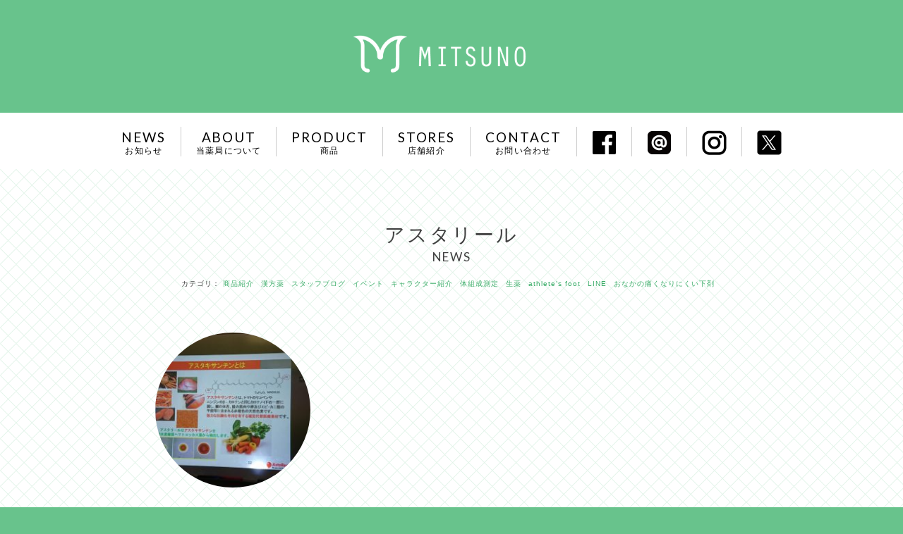

--- FILE ---
content_type: text/html; charset=UTF-8
request_url: https://mitsuno-ph.com/tag/%E3%82%A2%E3%82%B9%E3%82%BF%E3%83%AA%E3%83%BC%E3%83%AB/
body_size: 25848
content:
<!DOCTYPE html>
<html lang="ja">
<head>
<meta charset="UTF-8">
<meta name="viewport" content="width=device-width, initial-scale=1">
<link rel="profile" href="http://gmpg.org/xfn/11">
<link rel="pingback" href="https://mitsuno-ph.com/xmlrpc.php">
<link href="https://fonts.googleapis.com/css?family=Lato" rel="stylesheet">
<title>アスタリール &#8211; 三ツ野薬局</title>
<meta name='robots' content='max-image-preview:large' />

		<!-- Meta Tag Manager -->
		<meta name="keywords" content="小樽,メイク,エステ,化粧品,薬局,美容,ジェネリック,処方箋,調剤薬局,掖済会病院,かかりつけ薬局,院外処方" />
		<meta name="description" content="あなたのまたはご家族の皆様の健康と美をしっかり応援できる かかりつけ薬局を目指してします。化粧品も充実、美容相談も承ります。調剤薬局としても皆様のお役に立ちます！" />
		<!-- / Meta Tag Manager -->
<link rel='dns-prefetch' href='//fonts.googleapis.com' />
<link rel="alternate" type="application/rss+xml" title="三ツ野薬局 &raquo; フィード" href="https://mitsuno-ph.com/feed/" />
<link rel="alternate" type="application/rss+xml" title="三ツ野薬局 &raquo; アスタリール タグのフィード" href="https://mitsuno-ph.com/tag/%e3%82%a2%e3%82%b9%e3%82%bf%e3%83%aa%e3%83%bc%e3%83%ab/feed/" />
		<!-- This site uses the Google Analytics by MonsterInsights plugin v8.25.0 - Using Analytics tracking - https://www.monsterinsights.com/ -->
		<!-- Note: MonsterInsights is not currently configured on this site. The site owner needs to authenticate with Google Analytics in the MonsterInsights settings panel. -->
					<!-- No tracking code set -->
				<!-- / Google Analytics by MonsterInsights -->
		<script type="text/javascript">
/* <![CDATA[ */
window._wpemojiSettings = {"baseUrl":"https:\/\/s.w.org\/images\/core\/emoji\/14.0.0\/72x72\/","ext":".png","svgUrl":"https:\/\/s.w.org\/images\/core\/emoji\/14.0.0\/svg\/","svgExt":".svg","source":{"concatemoji":"https:\/\/mitsuno-ph.com\/wp-includes\/js\/wp-emoji-release.min.js?ver=6.4.7"}};
/*! This file is auto-generated */
!function(i,n){var o,s,e;function c(e){try{var t={supportTests:e,timestamp:(new Date).valueOf()};sessionStorage.setItem(o,JSON.stringify(t))}catch(e){}}function p(e,t,n){e.clearRect(0,0,e.canvas.width,e.canvas.height),e.fillText(t,0,0);var t=new Uint32Array(e.getImageData(0,0,e.canvas.width,e.canvas.height).data),r=(e.clearRect(0,0,e.canvas.width,e.canvas.height),e.fillText(n,0,0),new Uint32Array(e.getImageData(0,0,e.canvas.width,e.canvas.height).data));return t.every(function(e,t){return e===r[t]})}function u(e,t,n){switch(t){case"flag":return n(e,"\ud83c\udff3\ufe0f\u200d\u26a7\ufe0f","\ud83c\udff3\ufe0f\u200b\u26a7\ufe0f")?!1:!n(e,"\ud83c\uddfa\ud83c\uddf3","\ud83c\uddfa\u200b\ud83c\uddf3")&&!n(e,"\ud83c\udff4\udb40\udc67\udb40\udc62\udb40\udc65\udb40\udc6e\udb40\udc67\udb40\udc7f","\ud83c\udff4\u200b\udb40\udc67\u200b\udb40\udc62\u200b\udb40\udc65\u200b\udb40\udc6e\u200b\udb40\udc67\u200b\udb40\udc7f");case"emoji":return!n(e,"\ud83e\udef1\ud83c\udffb\u200d\ud83e\udef2\ud83c\udfff","\ud83e\udef1\ud83c\udffb\u200b\ud83e\udef2\ud83c\udfff")}return!1}function f(e,t,n){var r="undefined"!=typeof WorkerGlobalScope&&self instanceof WorkerGlobalScope?new OffscreenCanvas(300,150):i.createElement("canvas"),a=r.getContext("2d",{willReadFrequently:!0}),o=(a.textBaseline="top",a.font="600 32px Arial",{});return e.forEach(function(e){o[e]=t(a,e,n)}),o}function t(e){var t=i.createElement("script");t.src=e,t.defer=!0,i.head.appendChild(t)}"undefined"!=typeof Promise&&(o="wpEmojiSettingsSupports",s=["flag","emoji"],n.supports={everything:!0,everythingExceptFlag:!0},e=new Promise(function(e){i.addEventListener("DOMContentLoaded",e,{once:!0})}),new Promise(function(t){var n=function(){try{var e=JSON.parse(sessionStorage.getItem(o));if("object"==typeof e&&"number"==typeof e.timestamp&&(new Date).valueOf()<e.timestamp+604800&&"object"==typeof e.supportTests)return e.supportTests}catch(e){}return null}();if(!n){if("undefined"!=typeof Worker&&"undefined"!=typeof OffscreenCanvas&&"undefined"!=typeof URL&&URL.createObjectURL&&"undefined"!=typeof Blob)try{var e="postMessage("+f.toString()+"("+[JSON.stringify(s),u.toString(),p.toString()].join(",")+"));",r=new Blob([e],{type:"text/javascript"}),a=new Worker(URL.createObjectURL(r),{name:"wpTestEmojiSupports"});return void(a.onmessage=function(e){c(n=e.data),a.terminate(),t(n)})}catch(e){}c(n=f(s,u,p))}t(n)}).then(function(e){for(var t in e)n.supports[t]=e[t],n.supports.everything=n.supports.everything&&n.supports[t],"flag"!==t&&(n.supports.everythingExceptFlag=n.supports.everythingExceptFlag&&n.supports[t]);n.supports.everythingExceptFlag=n.supports.everythingExceptFlag&&!n.supports.flag,n.DOMReady=!1,n.readyCallback=function(){n.DOMReady=!0}}).then(function(){return e}).then(function(){var e;n.supports.everything||(n.readyCallback(),(e=n.source||{}).concatemoji?t(e.concatemoji):e.wpemoji&&e.twemoji&&(t(e.twemoji),t(e.wpemoji)))}))}((window,document),window._wpemojiSettings);
/* ]]> */
</script>
<style id='wp-emoji-styles-inline-css' type='text/css'>

	img.wp-smiley, img.emoji {
		display: inline !important;
		border: none !important;
		box-shadow: none !important;
		height: 1em !important;
		width: 1em !important;
		margin: 0 0.07em !important;
		vertical-align: -0.1em !important;
		background: none !important;
		padding: 0 !important;
	}
</style>
<link rel='stylesheet' id='wp-block-library-css' href='https://mitsuno-ph.com/wp-includes/css/dist/block-library/style.min.css?ver=6.4.7' type='text/css' media='all' />
<style id='classic-theme-styles-inline-css' type='text/css'>
/*! This file is auto-generated */
.wp-block-button__link{color:#fff;background-color:#32373c;border-radius:9999px;box-shadow:none;text-decoration:none;padding:calc(.667em + 2px) calc(1.333em + 2px);font-size:1.125em}.wp-block-file__button{background:#32373c;color:#fff;text-decoration:none}
</style>
<style id='global-styles-inline-css' type='text/css'>
body{--wp--preset--color--black: #000000;--wp--preset--color--cyan-bluish-gray: #abb8c3;--wp--preset--color--white: #ffffff;--wp--preset--color--pale-pink: #f78da7;--wp--preset--color--vivid-red: #cf2e2e;--wp--preset--color--luminous-vivid-orange: #ff6900;--wp--preset--color--luminous-vivid-amber: #fcb900;--wp--preset--color--light-green-cyan: #7bdcb5;--wp--preset--color--vivid-green-cyan: #00d084;--wp--preset--color--pale-cyan-blue: #8ed1fc;--wp--preset--color--vivid-cyan-blue: #0693e3;--wp--preset--color--vivid-purple: #9b51e0;--wp--preset--gradient--vivid-cyan-blue-to-vivid-purple: linear-gradient(135deg,rgba(6,147,227,1) 0%,rgb(155,81,224) 100%);--wp--preset--gradient--light-green-cyan-to-vivid-green-cyan: linear-gradient(135deg,rgb(122,220,180) 0%,rgb(0,208,130) 100%);--wp--preset--gradient--luminous-vivid-amber-to-luminous-vivid-orange: linear-gradient(135deg,rgba(252,185,0,1) 0%,rgba(255,105,0,1) 100%);--wp--preset--gradient--luminous-vivid-orange-to-vivid-red: linear-gradient(135deg,rgba(255,105,0,1) 0%,rgb(207,46,46) 100%);--wp--preset--gradient--very-light-gray-to-cyan-bluish-gray: linear-gradient(135deg,rgb(238,238,238) 0%,rgb(169,184,195) 100%);--wp--preset--gradient--cool-to-warm-spectrum: linear-gradient(135deg,rgb(74,234,220) 0%,rgb(151,120,209) 20%,rgb(207,42,186) 40%,rgb(238,44,130) 60%,rgb(251,105,98) 80%,rgb(254,248,76) 100%);--wp--preset--gradient--blush-light-purple: linear-gradient(135deg,rgb(255,206,236) 0%,rgb(152,150,240) 100%);--wp--preset--gradient--blush-bordeaux: linear-gradient(135deg,rgb(254,205,165) 0%,rgb(254,45,45) 50%,rgb(107,0,62) 100%);--wp--preset--gradient--luminous-dusk: linear-gradient(135deg,rgb(255,203,112) 0%,rgb(199,81,192) 50%,rgb(65,88,208) 100%);--wp--preset--gradient--pale-ocean: linear-gradient(135deg,rgb(255,245,203) 0%,rgb(182,227,212) 50%,rgb(51,167,181) 100%);--wp--preset--gradient--electric-grass: linear-gradient(135deg,rgb(202,248,128) 0%,rgb(113,206,126) 100%);--wp--preset--gradient--midnight: linear-gradient(135deg,rgb(2,3,129) 0%,rgb(40,116,252) 100%);--wp--preset--font-size--small: 13px;--wp--preset--font-size--medium: 20px;--wp--preset--font-size--large: 36px;--wp--preset--font-size--x-large: 42px;--wp--preset--spacing--20: 0.44rem;--wp--preset--spacing--30: 0.67rem;--wp--preset--spacing--40: 1rem;--wp--preset--spacing--50: 1.5rem;--wp--preset--spacing--60: 2.25rem;--wp--preset--spacing--70: 3.38rem;--wp--preset--spacing--80: 5.06rem;--wp--preset--shadow--natural: 6px 6px 9px rgba(0, 0, 0, 0.2);--wp--preset--shadow--deep: 12px 12px 50px rgba(0, 0, 0, 0.4);--wp--preset--shadow--sharp: 6px 6px 0px rgba(0, 0, 0, 0.2);--wp--preset--shadow--outlined: 6px 6px 0px -3px rgba(255, 255, 255, 1), 6px 6px rgba(0, 0, 0, 1);--wp--preset--shadow--crisp: 6px 6px 0px rgba(0, 0, 0, 1);}:where(.is-layout-flex){gap: 0.5em;}:where(.is-layout-grid){gap: 0.5em;}body .is-layout-flow > .alignleft{float: left;margin-inline-start: 0;margin-inline-end: 2em;}body .is-layout-flow > .alignright{float: right;margin-inline-start: 2em;margin-inline-end: 0;}body .is-layout-flow > .aligncenter{margin-left: auto !important;margin-right: auto !important;}body .is-layout-constrained > .alignleft{float: left;margin-inline-start: 0;margin-inline-end: 2em;}body .is-layout-constrained > .alignright{float: right;margin-inline-start: 2em;margin-inline-end: 0;}body .is-layout-constrained > .aligncenter{margin-left: auto !important;margin-right: auto !important;}body .is-layout-constrained > :where(:not(.alignleft):not(.alignright):not(.alignfull)){max-width: var(--wp--style--global--content-size);margin-left: auto !important;margin-right: auto !important;}body .is-layout-constrained > .alignwide{max-width: var(--wp--style--global--wide-size);}body .is-layout-flex{display: flex;}body .is-layout-flex{flex-wrap: wrap;align-items: center;}body .is-layout-flex > *{margin: 0;}body .is-layout-grid{display: grid;}body .is-layout-grid > *{margin: 0;}:where(.wp-block-columns.is-layout-flex){gap: 2em;}:where(.wp-block-columns.is-layout-grid){gap: 2em;}:where(.wp-block-post-template.is-layout-flex){gap: 1.25em;}:where(.wp-block-post-template.is-layout-grid){gap: 1.25em;}.has-black-color{color: var(--wp--preset--color--black) !important;}.has-cyan-bluish-gray-color{color: var(--wp--preset--color--cyan-bluish-gray) !important;}.has-white-color{color: var(--wp--preset--color--white) !important;}.has-pale-pink-color{color: var(--wp--preset--color--pale-pink) !important;}.has-vivid-red-color{color: var(--wp--preset--color--vivid-red) !important;}.has-luminous-vivid-orange-color{color: var(--wp--preset--color--luminous-vivid-orange) !important;}.has-luminous-vivid-amber-color{color: var(--wp--preset--color--luminous-vivid-amber) !important;}.has-light-green-cyan-color{color: var(--wp--preset--color--light-green-cyan) !important;}.has-vivid-green-cyan-color{color: var(--wp--preset--color--vivid-green-cyan) !important;}.has-pale-cyan-blue-color{color: var(--wp--preset--color--pale-cyan-blue) !important;}.has-vivid-cyan-blue-color{color: var(--wp--preset--color--vivid-cyan-blue) !important;}.has-vivid-purple-color{color: var(--wp--preset--color--vivid-purple) !important;}.has-black-background-color{background-color: var(--wp--preset--color--black) !important;}.has-cyan-bluish-gray-background-color{background-color: var(--wp--preset--color--cyan-bluish-gray) !important;}.has-white-background-color{background-color: var(--wp--preset--color--white) !important;}.has-pale-pink-background-color{background-color: var(--wp--preset--color--pale-pink) !important;}.has-vivid-red-background-color{background-color: var(--wp--preset--color--vivid-red) !important;}.has-luminous-vivid-orange-background-color{background-color: var(--wp--preset--color--luminous-vivid-orange) !important;}.has-luminous-vivid-amber-background-color{background-color: var(--wp--preset--color--luminous-vivid-amber) !important;}.has-light-green-cyan-background-color{background-color: var(--wp--preset--color--light-green-cyan) !important;}.has-vivid-green-cyan-background-color{background-color: var(--wp--preset--color--vivid-green-cyan) !important;}.has-pale-cyan-blue-background-color{background-color: var(--wp--preset--color--pale-cyan-blue) !important;}.has-vivid-cyan-blue-background-color{background-color: var(--wp--preset--color--vivid-cyan-blue) !important;}.has-vivid-purple-background-color{background-color: var(--wp--preset--color--vivid-purple) !important;}.has-black-border-color{border-color: var(--wp--preset--color--black) !important;}.has-cyan-bluish-gray-border-color{border-color: var(--wp--preset--color--cyan-bluish-gray) !important;}.has-white-border-color{border-color: var(--wp--preset--color--white) !important;}.has-pale-pink-border-color{border-color: var(--wp--preset--color--pale-pink) !important;}.has-vivid-red-border-color{border-color: var(--wp--preset--color--vivid-red) !important;}.has-luminous-vivid-orange-border-color{border-color: var(--wp--preset--color--luminous-vivid-orange) !important;}.has-luminous-vivid-amber-border-color{border-color: var(--wp--preset--color--luminous-vivid-amber) !important;}.has-light-green-cyan-border-color{border-color: var(--wp--preset--color--light-green-cyan) !important;}.has-vivid-green-cyan-border-color{border-color: var(--wp--preset--color--vivid-green-cyan) !important;}.has-pale-cyan-blue-border-color{border-color: var(--wp--preset--color--pale-cyan-blue) !important;}.has-vivid-cyan-blue-border-color{border-color: var(--wp--preset--color--vivid-cyan-blue) !important;}.has-vivid-purple-border-color{border-color: var(--wp--preset--color--vivid-purple) !important;}.has-vivid-cyan-blue-to-vivid-purple-gradient-background{background: var(--wp--preset--gradient--vivid-cyan-blue-to-vivid-purple) !important;}.has-light-green-cyan-to-vivid-green-cyan-gradient-background{background: var(--wp--preset--gradient--light-green-cyan-to-vivid-green-cyan) !important;}.has-luminous-vivid-amber-to-luminous-vivid-orange-gradient-background{background: var(--wp--preset--gradient--luminous-vivid-amber-to-luminous-vivid-orange) !important;}.has-luminous-vivid-orange-to-vivid-red-gradient-background{background: var(--wp--preset--gradient--luminous-vivid-orange-to-vivid-red) !important;}.has-very-light-gray-to-cyan-bluish-gray-gradient-background{background: var(--wp--preset--gradient--very-light-gray-to-cyan-bluish-gray) !important;}.has-cool-to-warm-spectrum-gradient-background{background: var(--wp--preset--gradient--cool-to-warm-spectrum) !important;}.has-blush-light-purple-gradient-background{background: var(--wp--preset--gradient--blush-light-purple) !important;}.has-blush-bordeaux-gradient-background{background: var(--wp--preset--gradient--blush-bordeaux) !important;}.has-luminous-dusk-gradient-background{background: var(--wp--preset--gradient--luminous-dusk) !important;}.has-pale-ocean-gradient-background{background: var(--wp--preset--gradient--pale-ocean) !important;}.has-electric-grass-gradient-background{background: var(--wp--preset--gradient--electric-grass) !important;}.has-midnight-gradient-background{background: var(--wp--preset--gradient--midnight) !important;}.has-small-font-size{font-size: var(--wp--preset--font-size--small) !important;}.has-medium-font-size{font-size: var(--wp--preset--font-size--medium) !important;}.has-large-font-size{font-size: var(--wp--preset--font-size--large) !important;}.has-x-large-font-size{font-size: var(--wp--preset--font-size--x-large) !important;}
.wp-block-navigation a:where(:not(.wp-element-button)){color: inherit;}
:where(.wp-block-post-template.is-layout-flex){gap: 1.25em;}:where(.wp-block-post-template.is-layout-grid){gap: 1.25em;}
:where(.wp-block-columns.is-layout-flex){gap: 2em;}:where(.wp-block-columns.is-layout-grid){gap: 2em;}
.wp-block-pullquote{font-size: 1.5em;line-height: 1.6;}
</style>
<link rel='stylesheet' id='contact-form-7-css' href='https://mitsuno-ph.com/wp-content/plugins/contact-form-7/includes/css/styles.css?ver=5.9' type='text/css' media='all' />
<style id='contact-form-7-inline-css' type='text/css'>
.wpcf7 .wpcf7-recaptcha iframe {margin-bottom: 0;}.wpcf7 .wpcf7-recaptcha[data-align="center"] > div {margin: 0 auto;}.wpcf7 .wpcf7-recaptcha[data-align="right"] > div {margin: 0 0 0 auto;}
</style>
<link rel='stylesheet' id='responsive-lightbox-nivo-css' href='https://mitsuno-ph.com/wp-content/plugins/responsive-lightbox/assets/nivo/nivo-lightbox.min.css?ver=2.4.7' type='text/css' media='all' />
<link rel='stylesheet' id='responsive-lightbox-nivo-default-css' href='https://mitsuno-ph.com/wp-content/plugins/responsive-lightbox/assets/nivo/themes/default/default.css?ver=2.4.7' type='text/css' media='all' />
<link rel='stylesheet' id='lightpress-bootstrap-css' href='https://mitsuno-ph.com/wp-content/themes/lightpress_pre/css/bootstrap.min.css?ver=6.4.7' type='text/css' media='all' />
<link rel='stylesheet' id='google-fonts-css' href='//fonts.googleapis.com/css?family=Raleway:400,700' type='text/css' media='all' />
<link rel='stylesheet' id='lightpress-style-css' href='https://mitsuno-ph.com/wp-content/themes/lightpress_pre/style.css?ver=1712215103' type='text/css' media='all' />
<script type="text/javascript" src="https://mitsuno-ph.com/wp-includes/js/jquery/jquery.min.js?ver=3.7.1" id="jquery-core-js"></script>
<script type="text/javascript" src="https://mitsuno-ph.com/wp-includes/js/jquery/jquery-migrate.min.js?ver=3.4.1" id="jquery-migrate-js"></script>
<script type="text/javascript" src="https://mitsuno-ph.com/wp-content/plugins/responsive-lightbox/assets/nivo/nivo-lightbox.min.js?ver=2.4.7" id="responsive-lightbox-nivo-js"></script>
<script type="text/javascript" src="https://mitsuno-ph.com/wp-includes/js/underscore.min.js?ver=1.13.4" id="underscore-js"></script>
<script type="text/javascript" src="https://mitsuno-ph.com/wp-content/plugins/responsive-lightbox/assets/infinitescroll/infinite-scroll.pkgd.min.js?ver=6.4.7" id="responsive-lightbox-infinite-scroll-js"></script>
<script type="text/javascript" id="responsive-lightbox-js-before">
/* <![CDATA[ */
var rlArgs = {"script":"nivo","selector":"lightbox","customEvents":"","activeGalleries":true,"effect":"fade","clickOverlayToClose":true,"keyboardNav":true,"errorMessage":"The requested content cannot be loaded. Please try again later.","woocommerce_gallery":false,"ajaxurl":"https:\/\/mitsuno-ph.com\/wp-admin\/admin-ajax.php","nonce":"5d75df77aa","preview":false,"postId":743,"scriptExtension":false};
/* ]]> */
</script>
<script type="text/javascript" src="https://mitsuno-ph.com/wp-content/plugins/responsive-lightbox/js/front.js?ver=2.4.7" id="responsive-lightbox-js"></script>
<link rel="https://api.w.org/" href="https://mitsuno-ph.com/wp-json/" /><link rel="alternate" type="application/json" href="https://mitsuno-ph.com/wp-json/wp/v2/tags/56" /><link rel="EditURI" type="application/rsd+xml" title="RSD" href="https://mitsuno-ph.com/xmlrpc.php?rsd" />
<meta name="generator" content="WordPress 6.4.7" />
        <style type="text/css">
       
        	h1.site-title a,
		p.site-description,
		.main-navigation ul>li>a {
			color: #;
		}
   		 
          </style>        
    <!-- All in one Favicon 4.8 --><link rel="icon" href="https://mitsuno-ph.com/wp-content/uploads/2019/09/favicon.png" type="image/png"/>
<link rel="apple-touch-icon" href="https://mitsuno-ph.com/wp-content/uploads/2019/09/favicon.png" />

<script type="text/javascript" src="https://mitsuno-ph.com/wp-content/themes/lightpress_pre/common.js"></script>

</head>

<body class="archive tag tag-56 group-blog hfeed">
<div id="page" class="site">
	<header id="masthead" class="site-header" role="banner">
		<div class="topbar"></div>

		<nav id="site-navigation" class="main-navigation" role="navigation">
			<div class="site-branding ver2">
				<a href="https://mitsuno-ph.com/">
					<img src="https://mitsuno-ph.com/wp-content/uploads/2019/08/lg_new.png">
				</a>
			</div><!-- .site-branding -->
			<button class="menu-toggle" aria-controls="primary-menu" aria-expanded="false">メニュー</button>
			<div class="menu-mainmenu-container"><ul id="primary-menu" class="menu"><li id="menu-item-21" class="menu-item menu-item-type-custom menu-item-object-custom menu-item-21"><a href="/category/news/"><strong>NEWS</strong>お知らせ</a></li>
<li id="menu-item-22" class="menu-item menu-item-type-custom menu-item-object-custom menu-item-22"><a href="/about/"><strong>ABOUT</strong>当薬局について</a></li>
<li id="menu-item-24" class="menu-item menu-item-type-custom menu-item-object-custom menu-item-24"><a href="/category/product/"><strong>PRODUCT</strong>商品</a></li>
<li id="menu-item-1527" class="menu-item menu-item-type-custom menu-item-object-custom menu-item-1527"><a href="/#blk_access"><strong>STORES</strong>店舗紹介</a></li>
<li id="menu-item-26" class="menu-item menu-item-type-custom menu-item-object-custom menu-item-26"><a href="/#blk_contact"><strong>CONTACT</strong>お問い合わせ</a></li>
<li id="menu-item-27" class="menu-item menu-item-type-custom menu-item-object-custom menu-item-27"><a target="_blank" rel="noopener" href="https://www.facebook.com/976629649013936/"><img src="/wp-content/uploads/2018/01/ic_fb.png" border="0" class="mn_lblfb"></a></li>
<li id="menu-item-530" class="menu-item menu-item-type-custom menu-item-object-custom menu-item-530"><a href="/line/"><img src="/wp-content/uploads/2018/02/ic_line.png" border="0" class="mn_lblfb"></a></li>
<li id="menu-item-822" class="menu-item menu-item-type-custom menu-item-object-custom menu-item-822"><a target="_blank" rel="noopener" href="https://www.instagram.com/mitsuno.pharmacy/?hl=ja"><img src="/wp-content/uploads/2018/07/ic_instagram.png" border="0" class="mn_lblfb"></a></li>
<li id="menu-item-823" class="menu-item menu-item-type-custom menu-item-object-custom menu-item-823"><a target="_blank" rel="noopener" href="https://twitter.com/mitsunoph"><img src="/wp-content/uploads/2024/04/ic_x.png" border="0" class="mn_lblfb"></a></li>
</ul></div>		</nav><!-- #site-navigation -->
	</header><!-- #masthead -->
	
	<div id="content" class="site-content container">

	<div id="primary" class="content-area">
		

					<main id="main" class="site-main" role="main">

<div class="blk_a cf">
<div id="blk_news">
<h2 class="btitle yug" style="margin-bottom:0"><span class="bti2">アスタリール</span><span class="btijp2">NEWS</span></h2>
<div class="newscategories">カテゴリ：
<a href="https://mitsuno-ph.com/tag/%e5%95%86%e5%93%81%e7%b4%b9%e4%bb%8b/">商品紹介</a><a href="https://mitsuno-ph.com/tag/%e6%bc%a2%e6%96%b9%e8%96%ac/">漢方薬</a><a href="https://mitsuno-ph.com/tag/%e3%82%b9%e3%82%bf%e3%83%83%e3%83%95%e3%83%96%e3%83%ad%e3%82%b0/">スタッフブログ</a><a href="https://mitsuno-ph.com/tag/%e3%82%a4%e3%83%99%e3%83%b3%e3%83%88/">イベント</a><a href="https://mitsuno-ph.com/tag/%e3%82%ad%e3%83%a3%e3%83%a9%e3%82%af%e3%82%bf%e3%83%bc%e7%b4%b9%e4%bb%8b/">キャラクター紹介</a><a href="https://mitsuno-ph.com/tag/%e4%bd%93%e7%b5%84%e6%88%90%e6%b8%ac%e5%ae%9a/">体組成測定</a><a href="https://mitsuno-ph.com/tag/%e7%94%9f%e8%96%ac/">生薬</a><a href="https://mitsuno-ph.com/tag/athletes-foot/">athlete's foot</a><a href="https://mitsuno-ph.com/tag/line/">LINE</a><a href="https://mitsuno-ph.com/tag/%e3%81%8a%e3%81%aa%e3%81%8b%e3%81%ae%e7%97%9b%e3%81%8f%e3%81%aa%e3%82%8a%e3%81%ab%e3%81%8f%e3%81%84%e4%b8%8b%e5%89%a4/">おなかの痛くなりにくい下剤</a>
</div>
<div class="cl_cir ver2 cf">
<ul>
						<li>
<a href="https://mitsuno-ph.com/astaxanthin/"><div class="cl3_cir" style="background-image:url(https://mitsuno-ph.com/wp-content/uploads/2018/05/IMG_20180524_151044-300x225.jpg)"></div></a>
<h3 class="yug">アスタキサンチン勉強会</h3>
<p class="yug">三ツ野薬局ではスタッフの知識向上のため定期的に勉強会を実施しています。 先週スタッフを対象とした、店内勉強会を実施いたしました。 今回のテーマは「アスタキサンチ…</p>
<div class="btnplc yug"><a href="https://mitsuno-ph.com/astaxanthin/" class="btn_cmn">詳しくはコチラ</a></div>
</li>
			</ul>
<div class="pager">
	</div>
</div>
</div>
</div>
<script type="text/javascript">
jQuery(document).ready(function() {
	if(jQuery(".pager .prev").length == 0) jQuery(".pager").css({paddingLeft:"40px"});
	if(jQuery(".pager .next").length == 0) jQuery(".pager").css({paddingRight:"40px"});
});
</script>


		
		</main><!-- #main -->
			</div><!-- #primary -->



	</div><!-- #content -->

</div><!-- #page -->

<div id="secondary" class="widget-area clearfix" role="complementary">
	</div><!-- #secondary -->

<footer class="clearfix">

	<section class="footer-info">
		<p id="cp" class="lato">(C)MITSUNO ALL RIGHTS RESERVED.</p>
	</section>


		</footer>



<script type="text/javascript" src="https://mitsuno-ph.com/wp-content/plugins/contact-form-7/includes/swv/js/index.js?ver=5.9" id="swv-js"></script>
<script type="text/javascript" id="contact-form-7-js-extra">
/* <![CDATA[ */
var wpcf7 = {"api":{"root":"https:\/\/mitsuno-ph.com\/wp-json\/","namespace":"contact-form-7\/v1"}};
/* ]]> */
</script>
<script type="text/javascript" src="https://mitsuno-ph.com/wp-content/plugins/contact-form-7/includes/js/index.js?ver=5.9" id="contact-form-7-js"></script>
<script type="text/javascript" src="https://mitsuno-ph.com/wp-content/themes/lightpress_pre/js/navigation.js?ver=1.0.0" id="lightpress-nav-js"></script>
<script type="text/javascript" src="https://mitsuno-ph.com/wp-content/themes/lightpress_pre/js/bootstrap.min.js?ver=1.0.0" id="lightpress-bootstrap-min-js"></script>
<script type="text/javascript" src="https://mitsuno-ph.com/wp-content/themes/lightpress_pre/js/scripts.js?ver=1.0.0" id="lightpress-scripts-js"></script>
<div id="rwd"><a href="#"></a></div>
</body>
</html>


--- FILE ---
content_type: text/css
request_url: https://mitsuno-ph.com/wp-content/themes/lightpress_pre/style.css?ver=1712215103
body_size: 63986
content:
/*
Theme Name: lightpress Arranged_180521
Theme URI: http://phantomthemes.com/downloads/lightpress-wordpress-theme/
Author: synchro
Author URI: https://mobsyn.com
Description: 2018/05/21から適用、ニュース投稿物のタグの中身を利用するスタイル   
Version: 999
License: GNU General Public License v2 or later
License URI: http://www.gnu.org/licenses/gpl-2.0.html
Text Domain: lightpress
Tags:blog, footer-widgets, one-column, featured-images, custom-background, custom-colors

This theme, like WordPress, is licensed under the GPL.
Use it to make something cool, have fun, and share what you've learned with others.

*/

/*--------------------------------------------------------------
>>> TABLE OF CONTENTS:
----------------------------------------------------------------
# Normalize
# Typography
# Elements
# Forms
# Navigation
	## Links
	## Menus
# Accessibility
# Alignments
# Clearings
# Widgets
# Content
    ## Posts and pages
	## Asides
	## Comments
# Infinite scroll
# Media
	## Captions
	## Galleries
--------------------------------------------------------------*/

/*--------------------------------------------------------------
# Normalize
--------------------------------------------------------------*/

/*//////////////////////////////*/

body, h1, h2, h3, ol, ul, li, dl, dt, dd, form {
	margin: 0;
	padding: 0;
	list-style-type: none;
}
body {
	background: #68C38C;
}
/* header smartphone */
/* header desktop */
#masthead {
	letter-spacing: 0.1em;
	width: 100%;
	float: left;
}
#masthead .site-branding {
	background-position: center center;
	background-size: 100% auto;
	width: 172px;
	height: 180px;
	margin: 0 auto 0;
}
#masthead .site-branding a {
	padding-top: 41px;
	width: 172px;
	height: 98px;
	display: block;
}
#masthead .site-branding.ver2 {
	width: 280px;
	height: 160px;
}
#masthead .site-branding.ver2 a {
	padding-top: 50px;
	width: 246px;
	height: 53px;
}

#masthead .col-l {
	padding: 7px 24px;
	float: left;
}
#masthead .col-r {
	padding: 7px 24px;
	float: right;
}
#masthead a {
	color: #fff;
}
#masthead a:hover {
	color: #ddd;
}
#masthead strong {
	font-weight: normal;
}
/* menu smartphone */
#mn_sp {
	background: #fff;
	clear: both;
}
#mn_sp ul {
	width: 100%;
	text-align: center;
}
#mn_sp ul li {
	padding: 0;
	margin: 0;
	border-bottom: solid 1px #ccc;
}
#mn_sp ul li.fbi {
	padding: 0;
	margin: 0;
	border-bottom: solid 1px #ccc;
}
#mn_sp ul li a {
	color: #000;
	font-size: 12px;
	line-height: 12px;
	text-decoration: none;
	padding: 19px 0;
	display: block;
}
#mn_sp ul li.fbi a {
	color: #000;
	text-decoration: none;
	padding: 12px 0;
	display: block;
}
#mn_sp ul li a .mn_lbl {
	font-size: 19px;
	line-height: 19px;
	font-family: 'Lato', sans-serif;
	letter-spacing: 0.1em;
	margin-bottom: 4px;
	display: none;
}
#mn_sp ul li a .mn_jp {
	font-size: 12px;
	line-height: 12px;
	letter-spacing: 0.1em;
	display: block;
}
/* menu desktop */
#mn_dt {
	background: #fff;
	height: 80px;
	clear: both;
}
#mn_dt ul {
	min-width: 1366px;
	text-align: center;
}
#mn_dt ul li {
	padding: 5px 21px 3px;
	margin: 20px 0;
	height: 35px;
	border-right: solid 1px #ccc;
	display: inline-block;
}
#mn_dt ul li.fbi {
	padding: 5px 21px 3px;
	margin: 20px 0;
	height: 35px;
	border-right: none;
	display: inline-block;
}
#mn_dt ul li a {
	color: #000;
	text-decoration: none;
}
#mn_dt ul li a:hover {
	color: #686868;
}
#mn_dt ul li a .mn_lbl {
	font-size: 19px;
	line-height: 19px;
	font-family: 'Lato', sans-serif;
	letter-spacing: 0.1em;
	margin-bottom: 4px;
	display: block;
}
#mn_dt ul li a img.mn_lblfb {
	width: 35px;
	height: 35px;
	border: none;
}
#mn_dt ul li a .mn_jp {
	font-size: 12px;
	line-height: 12px;
	letter-spacing: 0.1em;
	display: block;
}
/* visual */
#vi {
	position: relative;
	width: 100%;
	height: 772px;
	background-color: #cec6b4;
	background-position: left center;
	background-size: cover;
	background-repeat: no-repeat;
	clear: both;
	overflow: hidden;
}
#vi_cp {
	position: absolute;
	top: 0;
	left: 0;
	height: 360px;
	padding: 76px 0 0 0;
	margin: 0 0 0 64px;
	z-index: 10;
}
#vi_cp p {
	width: 398px;
	padding: 3px 9px;
	background-color: rgba(255, 255, 255, 0.55);
	text-align: justify;
	color: #000;
	font-size: 14px;
	line-height: 190%;
}
#vi_cp #cpimg {
	background: url(/wp-content/uploads/2023/03/mainv_cp_dtf.png);
	background-size: 100% auto;
	width: 450px;
	height: 139px;
	margin-bottom: 32px;
}
#vi .view {
    position: absolute;
    top: 0px;
    width: 100%;
    height: 772px;
    overflow-y: hidden;
    z-index: 1;
    background-position: center;
    background-size: cover;
    background-repeat: no-repeat;
}
#vi .view.num4 {
    background-position: left;	
}
/*

common

*/
h1, h2, h3, h4 {
	font-weight: normal;
	clear: both;
}
.lato {
	font-family: 'Lato', sans-serif;
}
.yug {
	font-family: "游ゴシック体", YuGothic, "Yu Gothic", "Yu Gothic Medium", "游ゴシック Medium", "ヒラギノ角ゴ Pro W3", "Hiragino Kaku Gothic Pro", "メイリオ", Meiryo, Osaka, "ＭＳ Ｐゴシック", "MS PGothic", sans-serif;
}
a img {
	cursor: pointer;
}
a:hover img {
	opacity: 0.8;
}
.ctr {
	text-align: center;
}
.hid {
	display: none;
}
h2.btitle {
	text-align: center;
	margin-bottom: 60px;
}
h2.btitle .bti {
	font-size: 28px;
	line-height: 28px;
	font-family: 'Lato', sans-serif;
	letter-spacing: 0.1em;
	margin-bottom: 8px;
	display: block;
}
h2.btitle .btijp {
	font-size: 17px;
	letter-spacing: 0.1em;
	line-height: 17px;
	letter-spacing: 0.1em;
	display: block;
}
h2.btitle .bti2 {
	font-size: 28px;
	line-height: 28px;
	letter-spacing: 0.1em;
	margin-bottom: 8px;
	display: block;
}
h2.btitle .btijp2 {
	font-family: 'Lato', sans-serif;
	font-size: 17px;
	letter-spacing: 0.1em;
	line-height: 17px;
	letter-spacing: 0.1em;
	display: block;
}

.newscategories {
	margin: 20px auto 60px;
	width: 100%;
    max-width: 900px;
	padding: 0 20px;
	text-align: center;
	font-size: 10px;
	letter-spacing: 0.1em;
	line-height: 190%;
}
.newscategories a {
	display: inline-block;
	margin-right: 10px;
	color: #3cad69;
}
/*

button common

*/
a.btn_cmn {
	color: #fff;
	font-size: 12px;
	line-height: 12px;
	text-decoration: none;
	letter-spacing: 0.1em;
	background: #68C38C;
	border-radius: 4px;
	padding: 6px 10px;
}
a.btn_cmn:hover {
	opacity: 0.8;
}
a.btn_cmn:visited {
	color: #fff;
}
a.btn_sqbw {
	color: #000;
	font-size: 15px;
	line-height: 15px;
	text-decoration: none;
	letter-spacing: 0.1em;
	background: #fff;
	border-radius: 1px;
	border: solid 1px #000;
	padding: 10px 116px;
}
a.btn_sqbw:hover {
	opacity: 0.6;
}
a.btn_sqbw:visited {
	color: #000;
}
a.btn_sq {
	display: inline-block;
	border-radius: 1px;
	background: #68C38C;
	padding: 10px 30px;
	min-width: 300px;
	color: #fff;
	font-size: 14px;
	line-height: 14px;
	text-decoration: none;
	letter-spacing: 0.1em;
}
a.btn_sq:hover {
	opacity: 0.8;
}
/* blocks */
.blk_a {
	background: url(/wp-content/uploads/2018/01/bg_check.gif);
	clear: both;
}
.blk_b {
	background: #fffbef;
	clear: both;
}
body.archive .blk_a, body.single .blk_a, body.page .blk_b, body.error404 .blk_a {
	min-height: 800px;
}
#blk_dispensing, #blk_counseling {
	margin-bottom: 105px;
}
/*

NEWS, STAFF
cls 3 circle thumb

*/
#blk_news {
	padding: 80px 0 105px;
}
#blk_staff {
	padding: 80px 0 105px;
}

.cl_cir {
	margin: 0 auto;
	width: 100%;
	max-width: 870px;
}
.cl_cir ul {
	margin: 0 -30px;
	overflow: hidden;
}
body.home .cl_cir ul {
	height: 450px;
}
.cl_cir ul li {
	width: 250px;
	height: 456px;
	margin: 0 30px 60px;
	float: left;
}
.cl_cir ul li h3 {
	height: 2.7em;
    margin-bottom: 10px;
	text-align: justify;
	font-size: 15px;
	font-weight: bold;
	letter-spacing: 0.1em;
	line-height: 150%;
    overflow: hidden;
}
body.category-staff .cl_cir ul li {
	height: 320px;
}
.cl_cir .cl3-r {
	width: 250px;
	margin: 0 0 30px 0;
	float: right;
}
.cl_cir .cl3_cir {
	background: #808080;
	background-position: center center;
	background-size: cover;
	width: 220px;
	height: 220px;
	margin: 0 15px 30px;
	border-radius: 110px;
	display: block;
}
.cl_cir.ver2 .cl3_cir {
	background-color: #68C38C;
	
}

.cl_cir a:hover .cl3_cir {
	opacity: 0.8;
}
body.category-staff .cl_cir .cl3_cir {
	margin-bottom: 20px;
}
.cl_cir h3.stf_name {
	margin-bottom: 20px;
	color: #333;
	text-align: center;
	font-size: 12pt;
	font-weight: bold;
}
.cl_cir h3.stf_name span {
	font-size: 12px;
	font-weight: normal;
}
.cl_cir p {
	font-size: 12px;
	line-height: 200%;
	text-align: justify;
	margin: 0;
	min-height: 9.5em;
	padding: 0;
}
#blk_staff .cl_cir p {
	text-align: center;
}
.cl_cir .btnplc {
	text-align: center;
	padding-top: 13px;
}
.cl_cir .news_btnplc {
	text-align: center;
	padding-top: 60px;
	clear: both;
}
@media screen and (max-width: 945px)  {
	.cl_cir {
		max-width: 560px;
	}
}
@media screen and (max-width: 635px)  {
	.cl_cir {
		max-width: 320px;
	}
	.cl_cir ul {
		margin: 0 auto;
		width: 250px;
	}
	.cl_cir ul li {
		margin: 0 0 30px;
	}
	a.btn_sqbw {
		display: block;
		margin-left: 20px;
		margin-right: 20px;
		width: calc(100% - 40px);
		padding: 10px 0;
	}
}

/*

NEWS 2 cols
cls 2 single 

*/
.cl_news {
    width: 999px;
    margin: 0 auto;
    padding: 0;
    clear: both;
}
.cl_news article {
	margin-bottom: 50px;
	min-height: 340px;
}
.cl_news .cl2-l {
	float: left;
	margin: 0;
	padding: 0 68px 0 0;
	width: 726px;
}
.cl_news .cl2-r {
	float: right;
	width: 260px;
	padding: 0;
	font-size: 9pt;
}
.cl_news .cl2-r h3 {
	font-size: 13pt;
	letter-spacing: 1px;
}
.cl_news .cl2-r .categories {
	margin-left: 0;
}
.cl_news .cl2-r .categories li {
	border-bottom: 1px solid #68C38C;
}
.cl_news .cl2-r .categories li a {
	display: block;
	padding: 15px 5px 10px;
	letter-spacing: 1px;
}
.cl_news .cl2-r .categories li a span {
	float: right;
	display: block;
	border: 1px solid #68C38C;
	border-radius: 10px;
	width: 20px;
	height: 20px;
	padding-top: 2px;
	text-align: center;
	color: #68C38C;
	font-size: 8pt;
	letter-spacing: 0;
}
.cl_news .news_btnplc {
	text-align: center;
	padding-top: 60px;
	clear: both;
}
.cl_news .entry-header {
	margin-bottom: 18px;
}
.cl_news h3 {
	margin-bottom: 6px;
	font-size: 17pt;
	line-height: 140%;
}
.cl_news .date, .cl_news .category {
	text-align: right;
	letter-spacing: 0.1em;
}
.cl_news .date {
	letter-spacing: 2px;
}
.cl_news .category a {
	margin-right: 10px;
	color: #3cad69;
}
.cl_news .category a:last-child {
	margin-right: 0;
}
.cl_news .entry-content p {
	font-size: 11pt;
	text-align: justify;
	line-height: 180%;
}
.cl_news .linknavi {
	margin: 0 auto;
	border-top: 1px solid #68C38C;
	border-bottom: 1px solid #68C38C;
	padding-top: 10px;
	padding-bottom: 10px;
	width: 90%;
	font-size: 10pt;
}
.cl_news .linknavi div {
	display: flex;
	float: left;
	width: 48%;
}
.cl_news .linknavi div a {
	box-sizing: border-box;
	width: 100%;
	text-align: center;
}
.cl_news .linknavi div a span {
	display: inline-block;
	max-width: calc(100% - 40px);
	padding-top: 3px;
	letter-spacing: 1px;
}
.cl_news .linknavi div a img {
	vertical-align: top;
}
.cl_news .linknavi div.prev img {
	margin-right: 10px;
}
.cl_news .linknavi div.next img {
	margin-left: 10px;
	transform: scale(-1, 1);
}
.cl_news .linknavi div.center {
	padding-top: 2px;
	width: 4%;
	text-align: center;
	color: #68C38C;
}
.cl_news .linknavi div.next {
	text-align: right;
}

.cl_news .news_btnplc.btn_onsp {
	display: none;
}
@media screen and (max-width: 1095px)  {
	.cl_news {
		width: 725px;
	}
	.cl_news .cl2-l {
		padding: 0 48px 0 0;
		width: 455px;
	}
}
@media screen and (max-width: 740px)  {
	.cl_news {
		width: calc(100% - 40px);
		max-width: 464px;
		margin-left: auto;
		margin-right: auto;
	}
	.cl_news .cl2-l, .cl_news .cl2-r {
		float: none;
		width: 100%;
	}
	.cl_news .cl2-l {
		margin-bottom: 31px;
		padding-right: 0;
	}
	.cl_news .news_btnplc {
		padding-top: 40px;
	}
	.cl_news .news_btnplc.btn_onpc {
		display: none;
	}
	.cl_news .news_btnplc.btn_onsp {
		display: block;
	}
	.cl_news .cl2-r .categories li a {
		width: 230px;
		margin: 0 auto;
	}
}
/*

ABOUT 2 cols
cls 2 thumb txt 

*/
.cl_thmtx {
	width: 999px;
	margin: 0 auto 51px;
	clear: both;
}
.cl_thmtx .cl2-l {
	margin: 0;
	padding: 0 60px 0 50px;
	float: left;
}
.cl_thmtx .cl2-r {
	width: 529px;
	padding: 0 59px 0 0;
	float: right;
}
.cl_thmtx .cl2ph {
	background: #ccc;
	width: 360px;
	height: 231px;
	margin: 0;
	display: block;
}
.cl_thmtx p {
	font-size: 12px;
	line-height: 200%;
	text-align: justify;
	margin: 0;
	padding: 0;
}
.cl_thmtx .btnplc {
	text-align: right;
	padding-top: 72px;
}
@media screen and (max-width: 1095px)  {
	.cl_thmtx {
		width: 725px;
		margin-bottom: 31px;
	}
	.cl_thmtx .cl2-l {
		padding: 0 30px 0 20px;
	}
	.cl_thmtx .cl2-r {
		width: 310px;
		padding: 0 20px 0 0;
	}
	.cl_thmtx p {
		height: 12em;
		overflow: hidden;
	}
	.cl_thmtx .btnplc {
		padding-top: 62px;
	}
}
@media screen and (max-width: 740px)  {
	.cl_thmtx, .cl_thmtx .cl2-l, .cl_thmtx .cl2-r, .cl_thmtx .cl2ph {
		width: 100%;
	}	
	.cl_thmtx {
		max-width: 504px;
		padding: 0 25px; 
	}
	.cl_thmtx .cl2-l {
		float: none;
		padding: 0 0 26px;
	}
	.cl_thmtx .cl2ph {
		height: auto;
	}
	.cl_thmtx .cl2-r {
		float: none;
		padding: 0;
	}
	.cl_thmtx p {
		height: 10em;
	}
	.cl_thmtx .btnplc {
		padding-top: 31px;
		text-align: center;
	}
}
/*

ABOUT 2 cols
cls 2 txt thumb 

*/
.cl_txthm {
	margin: 0 auto;
	border-bottom: 1px solid #ccc;
	padding: 60px 0 50px;
	width: 999px;
	clear: both;
}
#counseling.cl_txthm {
	margin-bottom: 0;
	border-bottom-width: 0;
}
.cl_txthm .cl2-l {
	margin: 0 30px 0 0;
	border-right: 1px dashed #686868;
	width: 480px;
	padding: 10px 30px 10px 50px;
	float: left;
}
.cl_txthm .cl2-r {
	width: 488px;
	padding: 10px 50px 10px 0;
	float: right;
}
.cl_txthm .cl2-r h2 {
	margin-bottom: 30px;
	text-align: center;
	text-decoration: underline;
}
.cl_txthm .cl2-r p {
	margin-bottom: 20px;
}
.cl_txthm .cl2ph {
	background: #ccc;
	width: 100%;
	height: auto;
	margin: 0;
	display: block;
}

.cl_txthm .cl2-l2 {
	margin: 0 30px 0 0;
	width: 630px;
	padding: 20px 30px 20px 100px;
	float: left;
}
.cl_txthm .cl2-l2 p {
	font-size: 10pt;
}
.cl_txthm .cl2-l2 .news_btnplc {
	margin-top: 20px;
	text-align: center;
}
.cl_txthm .cl2-r2 {
	width: 338px;
	padding: 20px 50px 20px 0;
	float: right;
}

.cl_txthm h3 {
	margin-bottom: 40px;
	text-align: center;
	font-size: 16pt;
	text-decoration: underline;
}
.cl_txthm p {
	font-size: 11pt;
	line-height: 200%;
	text-align: justify;
	margin: 0;
	padding: 0;
}
.cl_txthm .btnplc {
	text-align: right;
	padding-top: 32px;
}
@media screen and (max-width: 1095px)  {
	.cl_txthm {
		width: 725px;
		margin-bottom: 31px;
	}
	.cl_txthm .cl2-l {
		padding: 0 30px 0 20px;
		width: 380px;
	}
	.cl_txthm .cl2-r {
		width: 330px;
		padding: 8px 20px 0 0;
	}
	.cl_txthm .cl2-l2 {
		padding: 0 30px 0 20px;
		width: 380px;
	}
	.cl_txthm .cl2-r2 {
		width: 330px;
		padding: 8px 20px 0 0;
	}
	.cl_txthm .btnplc {
		padding-top: 62px;
	}
}
@media screen and (max-width: 740px)  {
	.cl_txthm, .cl_txthm .cl2-l, .cl_txthm .cl2-r, .cl_txthm .cl2-l2, .cl_txthm .cl2-r2, .cl_txthm .cl2ph {
		width: 100%;
	}	
	.cl_txthm {
		max-width: 504px;
		padding: 0 25px 31px; 
	}
	.cl_txthm .cl2-l {
		float: none;
		padding: 0 0 26px;
	}
	.cl_txthm .cl2ph {
		height: auto;
	}
	.cl_txthm .cl2-r {
		float: none;
		padding: 0;
	}
	.cl_txthm .cl2-l2 {
		float: none;
		padding: 0 0 26px;
	}
	.cl_txthm .cl2-r2 {
		float: none;
		padding: 0;
	}

	.cl_txthm .btnplc {
		padding-top: 31px;
		text-align: center;
	}
}
@media screen and (max-width: 540px)  {
	.cl_txthm {
		box-sizing: border-box;
		width: calc(100% - 20px);
		margin-left: 10px;
		margin-right: 10px;
	}
}

/*

ABOUT 2 cols
cls 2 txt thumb 

*/
.cl_txthm {
	margin: 0 auto;
	border-bottom: 1px solid #ccc;
	padding: 60px 0;
	width: 999px;
	clear: both;
}
#counseling.cl_txthm {
	margin-bottom: 0;
	border-bottom-width: 0;
	padding-bottom: 165px;
}
.cl_txthm .cl2-l {
	margin: 0 30px 0 0;
	border-right: 1px dashed #686868;
	width: 480px;
	padding: 10px 30px 10px 50px;
	float: left;
}
.cl_txthm .cl2-r {
	width: 488px;
	padding: 10px 50px 10px 0;
	float: right;
}
.cl_txthm .cl2-r h2 {
	margin-bottom: 30px;
	text-align: center;
	text-decoration: underline;
}
.cl_txthm .cl2-r p {
	margin-bottom: 20px;
}
.cl_txthm .cl2ph {
	background: #ccc;
	width: 100%;
	height: auto;
	margin: 0;
	display: block;
}

.cl_txthm .cl2-l2 {
	margin: 0 30px 0 0;
	width: 630px;
	padding: 0 30px 20px 50px;
	float: left;
}
.cl_txthm .cl2-l2 p {
	font-size: 10pt;
}
.cl_txthm .cl2-l2 .news_btnplc {
	margin-top: 20px;
	text-align: center;
}
.cl_txthm .cl2-r2 {
	width: 338px;
	padding: 0 50px 20px 0;
	float: right;
}

.cl_txthm h3 {
	margin-bottom: 30px;
	text-align: center;
	font-size: 16pt;
	text-decoration: underline;
}
.cl_txthm p {
	font-size: 11pt;
	line-height: 200%;
	text-align: justify;
	margin: 0;
	padding: 0;
}
.cl_txthm .btnplc {
	text-align: right;
	padding-top: 32px;
}

#relaxation.cl_txthm {
	border-bottom-width: 0;
	width: 1113px;
	padding-top: 0;
	padding-bottom: 165px;
}
#relaxation.cl_txthm .cl2-l2 {
	box-sizing: border-box;
	margin-right: 0;
	width: 60%;
	padding-left: 50px;
	padding-right: 60px;
}
#relaxation.cl_txthm h3 {
	margin: 0 0 30px;
	text-align: left;
	font-size: 20pt;
}
#relaxation.cl_txthm h4 {
	margin-bottom: 15px;
}
#relaxation.cl_txthm .cl2-r2 {
	box-sizing: border-box;
	width: 40%;
}
.cl_txthm .cl2-l2 .mincho_about_subtitle_sp {
	display: none;
	margin: 10px auto 20px;
}
@media screen and (max-width: 1130px)  {
	#relaxation.cl_txthm {
		width: 740px;
	}
	#relaxation.cl_txthm .cl2-l2 {
		padding-left: 20px;
		padding-right: 40px;
	}
	#relaxation.cl_txthm .mincho_about_subtitle {
		padding-bottom: 15px;
		background-size: 349px;
	}
}
@media screen and (max-width: 1095px)  {
	.cl_txthm {
		width: 725px;
	}
	.cl_txthm .cl2-l {
		padding: 0 30px 0 20px;
		width: 380px;
	}
	.cl_txthm .cl2-r {
		width: 314px;
		padding: 8px 20px 0 0;
	}
	.cl_txthm .cl2-l2 {
		padding: 0 10px 0 20px;
		width: 380px;
	}
	.cl_txthm .cl2-r2 {
		width: 315px;
		padding: 8px 20px 0 0;
	}
	.cl_txthm .btnplc {
		padding-top: 62px;
	}
	#blk_about .cl2-l2 .mincho_about_subtitle {
		padding-bottom: 15px;
		background-size: 349px;
	}
}
@media screen and (max-width: 860px)  {
	#relaxation.cl_txthm {
		display: flex;
		flex-wrap: wrap;
	}
	#relaxation.cl_txthm .cl2-l2, #relaxation.cl_txthm .cl2-r2 {
		float: none;
		width: 100%;
	}
	#relaxation.cl_txthm .cl2-l2 {
		order: 2;
		padding-right: 20px;
	}
	#relaxation.cl_txthm .cl2-l2 .mincho_title {
		margin: 40px auto 30px;
		width: 278px;
	}
	#relaxation.cl_txthm .cl2-l2 .mincho_about_subtitle {
		margin-left: auto;
		margin-right: auto;
		width: 526px;
		background-size: 550px;
		padding-bottom: 24px;
	}
	#relaxation.cl_txthm .cl2-r2 {
		order: 1;
		padding-right: 0;
	}
	#relaxation.cl_txthm .cl2-r2 img {
		max-width: 623px;
		margin-left: auto;
		margin-right: auto;
	}

}
@media screen and (max-width: 740px)  {
	.cl_txthm, .cl_txthm .cl2-l, .cl_txthm .cl2-r, .cl_txthm .cl2-l2, .cl_txthm .cl2-r2, .cl_txthm .cl2ph {
		width: 100%;
	}	
	.cl_txthm {
		max-width: 504px;
		padding: 30px 25px 31px; 
	}

	.cl_txthm .cl2-l {
		float: none;
		margin-bottom: 26px;
		border-right-width: 0;
		border-bottom: 1px dashed #686868;
		padding: 0 0 26px;
	}
	.cl_txthm .cl2ph {
		height: auto;
	}
	.cl_txthm .cl2-r {
		float: none;
		padding: 0;
	}
	.cl_txthm .cl2-r #ceo {
		text-align: center;
	}
	#cosmetic.cl_txthm, #dispensing.cl_txthm, #counseling.cl_txthm {
		display: flex;
		flex-wrap: wrap;
		padding-top: 60px;
	}
	.cl_txthm > h3 {
		order: 2;
		margin-top: 30px;
		margin-bottom: 20px;
		width: 100%;
	}
	.cl_txthm .cl2-l2 {
		order: 3;
		float: none;
		margin-right: 0;
		padding: 0 0 26px;
	}
	.cl_txthm .cl2-r2 {
		order: 1;
		float: none;
		padding: 0;
	}
	#cosmetic.cl_txthm .cl2-l2 .mincho_about_subtitle {
		margin-left: auto;
		margin-right: auto;
		width: 350px;
	}
	#dispensing.cl_txthm .cl2-l2 .mincho_about_subtitle {
		margin-left: auto;
		margin-right: auto;
		width: 292px;
	}
	#counseling.cl_txthm .cl2-l2 .mincho_about_subtitle {
		margin-left: auto;
		margin-right: auto;
		width: 350px;
	}

	.cl_txthm .btnplc {
		padding-top: 31px;
		text-align: center;
	}
	#relaxation.cl_txthm {
		width: 100%;
		max-width: 1000px;
	}
	#relaxation.cl_txthm .cl2-r2 {
		padding-left: 0;
		padding-right: 0;
	}
}
@media screen and (max-width: 670px) {
	#relaxation.cl_txthm .cl2-l2 {
		padding-left: 0;
		padding-right: 0;
	}
	#relaxation.cl_txthm .cl2-l2 .mincho_about_subtitle {
		width: 360px;
		background-size: 360px;
		padding-bottom: 15px;
	}
}
@media screen and (max-width: 540px)  {
	.cl_txthm {
		box-sizing: border-box;
		width: calc(100% - 20px);
		margin-left: 10px;
		margin-right: 10px;
	}
	#relaxation.cl_txthm {
		margin-left: 0;
		margin-right: 0;
	}
}
@media screen and (max-width: 470px)  {
	#cosmetic.cl_txthm .cl2-l2 .mincho_about_subtitle, #dispensing.cl_txthm .cl2-l2 .mincho_about_subtitle,
	#counseling.cl_txthm .cl2-l2 .mincho_about_subtitle, #relaxation.cl_txthm .cl2-l2 .mincho_about_subtitle {
		display: none;
	}
	.cl_txthm .cl2-l2 .mincho_about_subtitle_sp {
		display: block;
	}
	.cl2-l2 a.btn_sq {
		min-width: 1px;
		max-width: 300px;
		width: 100%;
	}
}
@media screen and (max-width: 370px)  {
	#relaxation.cl_txthm .cl2-l2 .mincho_title{
		width: 254px;
		padding-bottom: 40px;
		background-size: 284px;
	}
}
/*

ABOUT history 

*/
h3.hist_ttl {
	margin: 60px 0 0;
	width: 100%;
	text-align: center;
	font-size: 16pt;
}
ul.history {
	margin: 30px auto 0;
	border-bottom:1px solid #ccc;
	width: 999px;
	padding: 0 0 40px;
	clear: both;
	overflow: hidden;
}
ul.history li {
	font-family: "游ゴシック体", YuGothic, "Yu Gothic", "Yu Gothic Medium", "游ゴシック Medium", "ヒラギノ角ゴ Pro W3", "Hiragino Kaku Gothic Pro", "メイリオ", Meiryo, Osaka, "ＭＳ Ｐゴシック", "MS PGothic", sans-serif;
	width: 950px;
	list-style-type: none;
	padding: 0 0 0 150px;
	clear: both;
}
ul.history li.nenpyo_source {
	padding-left: 35px;
	padding-right: 40px;
	text-align: right;
	font-size: 7pt;
}
ul.history li .hyear {
	font-size: 8pt;
	line-height: 200%;
	letter-spacing: 1px;
	width: 9em;
	float: left;
}
ul.history li .hevent {
	font-size: 10pt;
	line-height: 170%;
	letter-spacing: 0.1em;
	width: 680px;
	margin-bottom: 20px;
	float: right;
}
.mtn_ev {
	color:#48A36C;
}
@media screen and (max-width: 1095px)  {
	ul.history {
		width: 725px;
	}
	ul.history li {
		box-sizing: border-box;
		width: 100%;
		padding-left: 20px;
	}
	ul.history li .hevent {
		width: 600px;
	}
}
@media screen and (max-width: 740px)  {
	ul.history {
		width: 100%;
		max-width: 504px;
	}
	ul.history li {
		box-sizing: border-box;
		width: 100%;
		padding: 0 35px;
	}
	ul.history li .hyear {
		width: 100%;
	}
	ul.history li .hevent {
		float: left;
		width: auto;
	}
}
@media screen and (max-width: 520px)  {
	ul.history li.nenpyo_source {
		text-align: left;
	}
}

/*

ABOUT mincho images

*/
.mincho_about_subtitle {
	margin-bottom: 10px;
	height: 0;
	padding-bottom: 23px;
	background-image: url(/wp-content/uploads/2018/02/cp_all.png);
	background-size: 550px;
	background-repeat: no-repeat;
	color: rgba(255, 255, 255, 0);
	font-size: 1px;
}
.mincho_about_gist {
	display: block;
	margin-bottom: 10px;
	width: 100%;
	max-width: 342px;
	height: 0;
	padding-bottom: 23px;
	background-image: url(/wp-content/uploads/2018/02/cp_sub-all.png);
	background-size: 342px;
	background-repeat: no-repeat;
	color: rgba(255, 255, 255, 0);
	font-size: 1px;
}
.mincho_gist_num {
	display: inline-block;
	vertical-align: middle;
	width: 72px;
	height: 0;
	padding-bottom: 35px;
	background-image: url(/wp-content/uploads/2018/02/ti_num.png);
	background-position: center top;
   background-size: 20px;
	background-repeat: no-repeat;
	color: rgba(255, 255, 255, 0);
	font-size: 1px;
}
.mincho_title {
	display: block;
	margin-bottom: 10px;
	width: 100%;
	max-width: 315px;
	height: 0;
	padding-bottom: 45px;
	background-image: url(/wp-content/uploads/2018/02/ti_sub-all.png);
	background-size: 315px;
	background-repeat: no-repeat;
	color: rgba(255, 255, 255, 0);
	font-size: 1px;
}
h3.mincho_title {
	margin: 0 auto 60px;
	background-position: left 100.5%;
}

/*

ABOUT 2 cols wide
cls 2 thumb txt

*/
.cl_thmtxwide {
	margin: 90px 0 60px;
	padding: 0;
	width: 100%;
	clear: both;
}
.cl_thmtxwide .cl2-l {
	box-sizing: border-box;
	margin: 0;
	width: 593px;
	padding: 0 60px 0 0;
	float: left;
}
.cl_thmtxwide .cl2-l img {
	width: 100%;
}
.cl_thmtxwide .cl2-r {
	box-sizing: border-box;
	width: 555px;
	padding: 50px 0 0;
	float: left;
}
.cl_thmtxwide h3 {
	margin-bottom: 20px;
	font-size: 16pt;
}
.cl_thmtxwide p {
	font-size: 11pt;
	line-height: 200%;
	text-align: justify;
	margin: 0;
	padding: 0;
}
.cl_thmtxwide .mincho_about_subtitle_sp {
	display: none;
	margin: 10px auto 20px;
}
@media screen and (min-width: 1281px)  {
	.cl_thmtxwide {
		width: 1265px;
		margin-left: auto;
		margin-right: auto;
	}
}
@media screen and (max-width: 1190px)  {
	.cl_thmtxwide {
		width: 100%;
		margin-bottom: 31px;
	}
	.cl_thmtxwide .cl2-l {
		padding: 0 30px 0 0;
		width: 460px;
	}
	.cl_thmtxwide .cl2-r {
		width: 43%;
		padding: 8px 0 0;
	}
	.cl_thmtxwide .btnplc {
		padding-top: 62px;
	}
	.cl_thmtxwide .mincho_about_subtitle {
		background-size: 360px;
		padding-bottom: 15px;
	}
}
@media screen and (max-width: 860px)  {
	.cl_thmtxwide, .cl_thmtxwide .cl2-l, .cl_thmtxwide .cl2-r, .cl_thmtxwide .cl2ph {
		width: 100%;
	}	
	.cl_thmtxwide {
		padding: 0 25px; 
	}
	#blk_dispensing .cl_thmtxwide, #blk_counseling .cl_thmtxwide {
		margin-bottom: 60px; 
	}
	.cl_thmtxwide .cl2-l {
		float: none;
		padding: 0 0 65px;
		text-align: center;
	}
	.cl_thmtxwide .cl2-l img {
		width: 100%;
		max-width: 623px;
	}
	.cl_thmtxwide .cl2ph {
		height: auto;
	}
	.cl_thmtxwide .cl2-r {
		float: none;
		padding: 0;
	}
	.cl_thmtxwide .cl2-r .mincho_title {
		margin-left: auto;
		margin-right: auto;
		width: 110px;
	}
	#blk_dispensing .cl_thmtxwide .cl2-r .mincho_title {
		width: 69px;
	}
	#blk_counseling .cl_thmtxwide .cl2-r .mincho_title {
		width: 240px;
	}
	
	.cl_thmtxwide .cl2-r .mincho_about_subtitle {
		margin-left: auto;
		margin-right: auto;
		width: 550px;
		background-size: 550px;
		padding-bottom: 23px;
	}
	#blk_dispensing .cl_thmtxwide .cl2-r .mincho_about_subtitle {
		width: 454px;
	}
	
	.cl_thmtxwide .btnplc {
		padding-top: 31px;
		text-align: center;
	}
}
@media screen and (max-width: 670px)  {
	.cl_thmtxwide .cl2-r .mincho_about_subtitle {
		width: 360px;
		background-size: 360px;
		padding-bottom: 15px;
	}
	#blk_dispensing .cl_thmtxwide .cl2-r .mincho_about_subtitle {
		width: 304px;
	}
}
@media screen and (max-width: 540px)  {
	.cl_thmtxwide {
		box-sizing: border-box;
		width: calc(100% - 20px);
		margin-left: 10px;
		margin-right: 10px;
	}
}
@media screen and (max-width: 458px)  {
	.cl_thmtxwide .mincho_about_subtitle {
		display: none;
	}
	.cl_thmtxwide .mincho_about_subtitle_sp {
		display: block;
	}
}

/*

ABOUT gists list

*/
.about_gist_wrap {
	box-sizing: border-box;
	margin: 0 auto 60px;
	border-bottom: 1px solid #686868;
	padding: 0 0 30px;
	width: 88%;
}
.about_gist {
	margin: 0 auto;
	width: 750px;
}
.about_gist h2 {
	text-align: center;
}
.about_gist h2 span {
	display: block;
	margin-top: 12px;
	font-size: 13pt;
}
.about_gist ul {
	margin: 30px 0 0;
}
.about_gist ul li {
	margin-bottom: 30px;
	border-bottom: 1px dashed #686868;
	padding: 0 40px 15px;
}
.about_gist ul li:last-child {
	margin-bottom: 0;
	border-bottom-width: 0;
	padding-bottom: 10px;
}
.about_gist ul li .ttl {
	margin-bottom: 11px;
	font-size: 14pt;
}
.about_gist ul li .mincho_about_gist_sp {
	display: none;
	margin: 0 auto 20px;
}
.about_gist ul li p {
	padding-left: 72px;
	font-size: 10pt;
	line-height: 190%;
}
.about_gist h2 img.gistimg_sub {
	display: none;
}

@media screen and (max-width: 860px)  {
	.about_gist {
		width: 100%;
	}
	.about_gist ul li {
		padding-left: 0;
		padding-right: 20px;
	}
	.about_gist ul li p {
		padding-left: 26px;
	}
	.mincho_about_gist {
		margin-top: 20px;
		margin-bottom: 20px;
	}
}
@media screen and (max-width: 540px)  {
	.about_gist ul li {
		padding-right: 0;
	}
	.about_gist ul li .ttl {
		padding-left: 10px;
		padding-right: 10px;
		text-align: center;
	}
	.mincho_gist_num {
		display: block;
		margin: 0 auto 20px;
	}
	.about_gist ul li p {
		padding-left: 10px;
		padding-right: 10px;
	}
}
@media screen and (max-width: 458px)  {
	.about_gist h2 {
		box-sizing: border-box;
		margin: 0 auto;
		border-top: 1px solid #686868;
		border-bottom: 1px solid #686868;
		width: 80%;
		min-width: 250px;
		background-color: #fff;
		padding: 20px;
	}
	.about_gist h2 img.gistimg_main {
		display: none;
	}
	.about_gist h2 img.gistimg_sub {
		display: inline;
	}
	.about_gist ul li .mincho_about_gist {
		display: none;
	}
	.about_gist ul li .mincho_about_gist_sp {
		display: block;
	}
}
/*

PRODUCT
cls 4 square thumb

*/
h3.ptitle {
	margin: 0 auto 50px;
	width: 100%;
	max-width: 870px;
	text-align: center;
	font-size: 22pt;
	letter-spacing: 1px;
	text-decoration: underline;
}
.cl_sqar {
	margin: 0 auto 60px;
	border-bottom: 1px solid #ccc;
	width: 100%;
	padding-bottom: 20px;
	max-width: 892px;
}
#cosmetic .cl_sqar {
	margin-bottom: 0;
	border-bottom-width: 0;
	padding-bottom: 0;
}
.cl_sqar ul {
	margin: 0;
	overflow: hidden;
}

.cl_sqar ul li {
	width: 236px;
	height: 200px;
	margin: 0 30px 40px;
	float: left;
}
.cl_sqar ul li a {
	display: block;
}
.cl_sqar ul li a:hover {
	text-decoration: none;
	opacity: 0.8;
}
.cl_sqar ul li a:focus {
	text-decoration: none;
}
.cl_sqar .cl4_sqar {
	background: #808080;
	background-position: center center;
	background-size: cover;
	width: 236px;
	height: 152px;
	margin: 0 auto 20px;
	display: block;
}

.cl_sqar h3.stf_name {
	margin-bottom: 10px;
	color: #333;
	text-align: center;
	font-size: 11pt;
	font-weight: bold;
}
.cl_sqar p {
	font-size: 12px;
	line-height: 200%;
	text-align: justify;
	margin: 0;
	padding: 0;
}
@media screen and (max-width: 902px)  {
	h3.ptitle {
		max-width: 646px;
	}
	.cl_sqar {
		max-width: 592px;
	}
	#cosmetic .cl_sqar .cl4_sqar {
		border: 1px solid #ddd;
		border-radius: 8px;
	}
}
@media screen and (max-width: 606px)  {
	h3.ptitle {
		max-width: 425px;
	}
	.cl_sqar {
		max-width: 296px;
	}
}
@media screen and (max-width: 340px)  {
	#healthy .mincho_title {
		width: 260px;
		padding-bottom: 36px;
		background-size: cover;
	}
}


/*

ABOUT 3 cols
cls 3 bordered

*/
#blk_about {
	padding: 80px 0;
}
.clbd {
	width: 999px;
	margin: 0 auto;
	padding: 40px 0 0;
	border-top: solid 1px #ccc;
	clear: both;
}
.clbd .cl3-l, .clbd .cl3-r {
	text-align: center;
	padding: 14px 30px 14px;
}
.clbd .cl3-l {
	border-right: solid 1px #ccc;
	float: left;
}
.clbd .cl3-r {
	float: right;
}
.clbd .cl3_bd {
	background: #ccc;
	width: 270px;
	height: 174px;
	margin: 0 0 20px;
	display: block;
}
.clbd .btnplc {
	text-align: center;
}
.clbd h3 {
	background: url(/wp-content/uploads/2018/01/ti_img.png) no-repeat;
	background-size: 100%;
	width: 186px;
	height: 26px;
	margin: 0 42px 21px;
}
@media screen and (max-width: 1095px)  {
	.clbd {
		width: 725px;
		padding-top: 30px;
	}
	.clbd .cl3-l, .clbd .cl3-r {
		padding: 14px 20px 14px;
	}
	.clbd .cl3_bd {
		width: 200px;
		height: 128px;
	}
	.clbd h3 {
		margin: 0 auto 21px;
	}
}
@media screen and (max-width: 740px)  {
	.clbd {
		width: calc(100% - 40px);
		max-width: 464px;
		margin-left: auto;
		margin-right: auto;
	}
	.clbd .cl3-l, .clbd .cl3-r {
		box-sizing: border-box;
		border-right-width: 0;
		width: 100%;
		padding: 0 5px 30px;
	}
	.clbd .cl3-l {
		margin-bottom: 30px;
		border-bottom: solid 1px #ccc;
	}
	.clbd .cl3_bd {
		width: 100%;
		height: auto;
	}
}
/*

PRODUCT
cls 3 thumb

*/
#blk_product {
	padding: 81px 0;
}
.cl_thm {
	width: 1080px;
	margin: 0 auto;
}
.cl_thm .cl3-l {
	width: 320px;
	margin-right: 60px;
	float: left;
}
.cl_thm .cl3-r {
	width: 320px;
	float: right;
}
.cl_thm .cl3_thm {
	background: #ccc;
	width: 320px;
	height: 206px;
	margin-bottom: 24px;
	display: block;
}
.cl_thm p {
	font-size: 12px;
	line-height: 200%;
	text-align: justify;
	margin: 0;
	padding: 0;
}
.cl_thm .btnplc {
	width: 1080px;
	text-align: center;
	margin: 0 auto;
	padding-top: 61px;
	clear: both;
}
.cl_thm h3 {
	background: url(/wp-content/uploads/2018/01/ti_img.png) no-repeat;
	background-size: 100%;
	width: 186px;
	height: 26px;
	margin: 0 67px 21px;
}
@media screen and (max-width: 1095px)  {
	.cl_thm {
		width: 682px;
	}
	.cl_thm .cl3-l, .cl_thm .cl3-r {
		width: 200px;
	}
	.cl_thm .cl3-l {
		margin-right: 41px;
	}
	.cl_thm .cl3_thm {
		width: 200px;
		height: auto;
	}
	.cl_thm .btnplc {
		width: 682px;
	}
	.cl_thm h3 {
		margin: 0 auto 21px;
	}
}
@media screen and (max-width: 740px)  {
	.cl_thm {
		width: 100%;
		max-width: 504px;
		padding: 0 25px;
	}
	.cl_thm .cl3-l, .cl_thm .cl3-r {
		width: 100%;
	}
	.cl_thm .cl3-l {
		margin-right: 0;
		margin-bottom: 40px;
	}
	.cl_thm .cl3_thm {
		width: 100%;
	}
	.cl_thm .btnplc {
		width: 100%;
	}
}
/*

ACCESS
cls 2 sunmall

*/
#blk_access {
	padding: 81px 0 0;
}
#blk_access2 {
	width: 100%;
	max-width: 890px;
	margin: 0 auto;
	padding: 61px 20px 80px;
}
#blk_access2 .cl_sm .btnplc {
	clear: both;
	padding: 34px 0 15px;
}

#blk_access .stores {
	display: flex;
	flex-direction: row;
	align-items: flex-start;
	justify-content: space-between;
	gap: 60px;
	margin: 0 auto 100px;
	width: calc(100% - 40px);
	max-width: 1080px;
}
#blk_access .stores > div {
	width: calc((100% - 120px) / 3);
}
#blk_access .stores a:hover {
	text-decoration: none;
}
#blk_access .stores figure {
	margin: 0 0 18px;
}
#blk_access .stores h3 {
	text-align: center;
	font-size: 18pt;
}
#blk_access .stores h3 small {
	display: block;
	margin-bottom: 12px;
	color: inherit;
	font-size: 11pt;
}
@media screen and (max-width: 1140px) {
	#blk_access .stores {
		gap: 40px;
	}
	#blk_access .stores > div {
		width: calc((100% - 80px) / 3);
	}
}
@media screen and (max-width: 880px) {
	#blk_access .stores h3 {
		font-size: 16pt;
	}
}
@media screen and (max-width: 767px) {
	#blk_access .stores {
		flex-wrap: wrap;
	}
	#blk_access .stores > div {
		width: calc((100% - 40px) / 2);
	}
}
@media screen and (max-width: 580px) {
	#blk_access .stores {
		gap: 24px 20px;
	}
	#blk_access .stores > div {
		width: calc((100% - 20px) / 2);
	}
}
@media screen and (max-width: 480px) {
	#blk_access .stores {
		gap: 40px 20px;
		margin-bottom: 80px;
		width: calc(100% - 20px);
	}
	#blk_access .stores > div {
		width: 100%;
	}
	#blk_access .stores h3 small {
		margin-bottom: 8px;
	}
}

p.acc {
	font-size: 14px;
	line-height: 210%;
	letter-spacing: 0.1em;
	padding-bottom: 25px;
	margin-bottom: 20px;
	border-bottom: solid 1px #ccc;
	clear: both;
}
p.accpdh {
	font-size: 14px;
	line-height: 210%;
	letter-spacing: 0.1em;
	padding: 0 68px 20px;
	border-bottom: dashed 1px #ccc;
}
p.accpdh.ver2 {
	border-bottom: solid 1px #ccc;
}
.cl_sm {
	padding: 0 68px 20px;
	margin-bottom: 25px;
	border-bottom: solid 1px #ccc;
	clear: both;
}
.cl_sm.ver2 {
	border-bottom-style: dashed;
}
.cl_sm .clsm2-l {
	width: 180px;
	margin:0;
	padding: 0;
	float: left;
}
.cl_sm .clsm2-l p {
	font-size: 15px;
	line-height: 15px;
	letter-spacing: 0.1em;
	margin: 0;
	padding: 16px 0;
}
.cl_sm #timesttl.clsm2-l {
	position: relative;
}
.cl_sm #timesttl.clsm2-l:before {
	content: "";
	position: absolute;
	top: 3px;
	left: -37px;
	width: 60px;
	height: 37px;
	background-image: url(/wp-content/uploads/2020/07/timesp.png);
	background-size: cover;
	background-repeat: no-repeat;
}
.cl_sm #timesttl.clsm2-l p {
	text-align: right;
}
.cl_sm .clsm2-r {
	width: 510px;
	margin: 0;
	padding: 0 0 0 15px;
	border-left: solid 1px #ccc;
	float: right;
}
.cl_sm .clsm2-r p {
	font-size: 13px;
	line-height: 180%;
	margin: 0;
	padding: 0;
}
.cl_sm > p {
	clear: both;
	margin: 0;
	padding-top: 20px;
	font-size: 14px;
	letter-spacing: 0.1em;
}
#gmap {
	background: #ccc;
	height: 400px;
}
@media screen and (max-width: 880px)  {
	.cl_sm .clsm2-l, .cl_sm .clsm2-r {
		float: none;
		width: 100%;
	}
	.cl_sm .clsm2-r {
		padding: 0;
		border-left-width: 0;
	}
	.cl_sm .clsm2-l p, .cl_sm .clsm2-r p {
		text-align: center !important;
	}
	.cl_sm #timesttl.clsm2-l:before {
		position: static;
		display: block;
		margin: 0 auto 5px;
		width: 100px;
		height: 61px;
	}
}
@media screen and (max-width: 640px) {
	p.acc span, .cl_sm .clsm2-r p span {
		display: block;
	}
	p.acc span.egnoreonsp, .cl_sm .clsm2-r p span.egnoreonsp {
		display: none;
	}
	#storepage p.acc .ontb {
		display: none;
	}
	p.accpdh, .cl_sm {
		padding: 0 10px 20px;
	}
	#blk_access2 a.btn_sq {
		display: block;
		margin-left: auto;
		margin-right: auto;
		width: 100%;
		max-width: 270px;
		min-width: 1px;
		padding: 10px 0;
		font-size: 12px;
	}
}
/*

form
CONTACT

*/
#blk_contact {
	padding: 81px 0 165px;
}
#blk_contact form {
	box-sizing: border-box;
	margin: 0 auto;
	width: 100%;
	max-width: 500px;
	padding: 0 20px;
}
#blk_contact label {
	display: block;
	margin: 0;
	padding: 0 0 8px 0;
	font-size: 14px;
	font-weight: normal;
}
#checks label {
	display: initial;
}
#blk_contact input[type="text"], #blk_contact input[type="email"], #blk_contact input[type="tel"], 
#blk_contact input[type="submit"], #blk_contact input[type="submit"]:focus, #blk_contact textarea {
	-webkit-appearance: none;
	-moz-appearance: none;
	appearance: none;
	box-shadow: none;
}
#blk_contact input[type="text"], #blk_contact input[type="email"], #blk_contact input[type="tel"], 
#blk_contact textarea {
	font-size: 14px;
	width: 100%;
	border: solid 1px #ccc;
	border-radius: 0;
	margin: 0 0 21px 0;
	padding: 13px 16px 11px;
	box-sizing: border-box;
	outline: 0;
}
#blk_contact textarea {
	font-size: 14px;
	line-height: 200%;
	width: 100%;
	border: solid 1px #ccc;
	margin: 0 0 21px 0;
	padding: 13px 16px 11px;
	box-sizing: border-box;
}
#blk_contact input[type="submit"] {
	box-sizing: border-box;
	cursor: pointer;
	outline: 0;
	border-width: 0;
	padding: 10px 0;
	width: 100%;
	background: #68C38C;
	color: #fff;
	font-size: 15px;
	font-family: 游ゴシック体, YuGothic, "Yu Gothic", "Yu Gothic Medium", "游ゴシック Medium", "ヒラギノ角ゴ Pro W3", "Hiragino Kaku Gothic Pro", メイリオ, Meiryo, Osaka, "ＭＳ Ｐゴシック", "MS PGothic", sans-serif;
	line-height: 15px;
	text-decoration: none;
	letter-spacing: 0.1em;
}
#blk_contact input[type="submit"]:hover {
	opacity: 0.6;
}
span.wpcf7-not-valid-tip {
	font-size: 10pt;
}
div.wpcf7-validation-errors, div.wpcf7-acceptance-missing {
	border: 2px solid #f00;
	border-radius: 8px;
	background-color: #fff;
	padding: 7px 18px;
	color: #f00;
	font-size: 10pt;
}
#blk_contact form .recaptcha {
	display: block;
	margin-bottom: 40px;
	text-align: center;
}
#blk_contact form .recaptcha .wpcf7-recaptcha > div {
	margin-left: auto;
	margin-right: auto;
}

/* footer */
.footer-info {
	width: 100%;
	margin: 0 auto;
	text-align: center;
	clear: both;
}
.footer-info #cp {
	color: #fff;
	font-size: 10px;
	line-height: 10px;
	letter-spacing: 0.2em;
	margin: 75px 0;
}
/* clear fix */
.cf:before, .cf:after {
	content: " ";
	display: table;
}
.cf:after {
	clear: both;
}
.cf {
 *zoom: 1;
}

/* To top button */
#rwd {
	position: fixed;
	bottom: 20px;
	right: 12px;
	border-radius: 24px;
	width: 48px;
	height: 48px;
	background-image: url(/wp-content/uploads/2018/02/btn_page.png);
	background-color: #eee;
	background-size: 48px auto;
	z-index: 50;
}
#rwd a {
	color: #479fd2;
	font-size: 18px;
	text-align: center;
	vertical-align: middle;
	width: 48px;
	height: 48px;
	padding: 0;
	display: table-cell;
}
@media screen and (min-width: 769px) {
	#rwd {
		height: 0;
		overflow: hidden;
	}
}

/*//////////////////////////////*/

html {
	font-family: sans-serif;
	-webkit-text-size-adjust: 100%;
	-ms-text-size-adjust:     100%;
}

body {
	margin: 0;
}

article,
aside,
details,
figcaption,
figure,
footer,
header,
main,
menu,
nav,
section,
summary {
	display: block;
}

audio,
canvas,
progress,
video {
	display: inline-block;
	vertical-align: baseline;
}

audio:not([controls]) {
	display: none;
	height: 0;
}

[hidden],
template {
	display: none;
}

a {
	background-color: transparent;
}

a:active,
a:hover {
	outline: 0;
}

abbr[title] {
	border-bottom: 1px dotted;
}

b,
strong {
	font-weight: bold;
}

dfn {
	font-style: italic;
}

h1 {
	font-size: 2em;
	margin: 0.67em 0;
}

mark {
	background: #ff0;
	color: #000;
}

small {
	font-size: 80%;
}

sub,
sup {
	font-size: 75%;
	line-height: 0;
	position: relative;
	vertical-align: baseline;
}

sup {
	top: -0.5em;
}

sub {
	bottom: -0.25em;
}

img {
	border: 0;
}

svg:not(:root) {
	overflow: hidden;
}

figure {
	margin: 1em 40px;
}

hr {
	box-sizing: content-box;
	height: 0;
}

pre {
	overflow: auto;
}

code,
kbd,
pre,
samp {
	font-family: monospace, monospace;
	font-size: 1em;
}

button,
input,
optgroup,
select,
textarea {
	color: inherit;
	font: inherit;
	margin: 0;
}

button {
	overflow: visible;
}

button,
select {
	text-transform: none;
}

button,
html input[type="button"],
input[type="reset"],
input[type="submit"] {
	-webkit-appearance: button;
	cursor: pointer;
}

button[disabled],
html input[disabled] {
	cursor: default;
}

button::-moz-focus-inner,
input::-moz-focus-inner {
	border: 0;
	padding: 0;
}

input {
	line-height: normal;
}

input[type="checkbox"],
input[type="radio"] {
	box-sizing: border-box;
	padding: 0;
}

input[type="number"]::-webkit-inner-spin-button,
input[type="number"]::-webkit-outer-spin-button {
	height: auto;
}

input[type="search"] {
	-webkit-appearance: textfield;
	box-sizing: content-box;
}

input[type="search"]::-webkit-search-cancel-button,
input[type="search"]::-webkit-search-decoration {
	-webkit-appearance: none;
}

fieldset {
	border: 1px solid #c0c0c0;
	margin: 0 2px;
	padding: 0.35em 0.625em 0.75em;
}

legend {
	border: 0;
	padding: 0;
}

textarea {
	overflow: auto;
}

optgroup {
	font-weight: bold;
}

table {
	border-collapse: collapse;
	border-spacing: 0;
}

td,
th {
	padding: 0;
}

/*--------------------------------------------------------------
# Typography
--------------------------------------------------------------*/
body,
button,
input,
select,
textarea {
	color: #404040;
	font-family: sans-serif;
	font-size: 16px;
	font-size: 1rem;
	line-height: 1.5;
}

h1,
h2,
h3,
h4,
h5,
h6 {
	clear: both;
}

p {
	margin-bottom: 1.5em;
}

dfn,
cite,
em,
i {
	font-style: italic;
}

blockquote {
	margin: 0 1.5em;
}

address {
	margin: 0 0 1.5em;
}

pre {
	background: #eee;
	font-family: "Courier 10 Pitch", Courier, monospace;
	font-size: 15px;
	font-size: 0.9375rem;
	line-height: 1.6;
	margin-bottom: 1.6em;
	max-width: 100%;
	overflow: auto;
	padding: 1.6em;
}

code,
kbd,
tt,
var {
	font-family: Monaco, Consolas, "Andale Mono", "DejaVu Sans Mono", monospace;
	font-size: 15px;
	font-size: 0.9375rem;
}

abbr,
acronym {
	border-bottom: 1px dotted #666;
	cursor: help;
}

mark,
ins {
	background: #fff9c0;
	text-decoration: none;
}

big {
	font-size: 125%;
}

/*--------------------------------------------------------------
# Elements
--------------------------------------------------------------*/
html {
	box-sizing: border-box;
}

*,
*:before,
*:after { /* Inherit box-sizing to make it easier to change the property for components that leverage other behavior; see http://css-tricks.com/inheriting-box-sizing-probably-slightly-better-best-practice/ */
	box-sizing: inherit;
}

blockquote:before,
blockquote:after,
q:before,
q:after {
	content: "";
}

blockquote,
q {
	quotes: "" "";
}

hr {
	background-color: #ccc;
	border: 0;
	height: 1px;
	margin-bottom: 1.5em;
}

ul,
ol {
	margin: 0 0 1.5em 3em;
}

ul {
	list-style: disc;
}

ol {
	list-style: decimal;
}

li > ul,
li > ol {
	margin-bottom: 0;
	margin-left: 1.5em;
}

dt {
	font-weight: bold;
}

dd {
	margin: 0 1.5em 1.5em;
}

img {
	height: auto; /* Make sure images are scaled correctly. */
	max-width: 100%; /* Adhere to container width. */
}

table {
	margin: 0 0 1.5em;
	width: 100%;
}

/*--------------------------------------------------------------
# Forms
--------------------------------------------------------------*/
button,
input[type="button"],
input[type="reset"],
input[type="submit"] {
	border: 1px solid;
	border-color: #ccc #ccc #bbb;
	border-radius: 3px;
	background: #e6e6e6;
	color: rgba(0, 0, 0, .8);
	font-size: 12px;
	font-size: 0.75rem;
	line-height: 1;
	padding: .6em 1em .4em;
	text-shadow: 0 1px 0 rgba(255, 255, 255, 0.8);
}

button:hover,
input[type="button"]:hover,
input[type="reset"]:hover,
input[type="submit"]:hover {
	border-color: #ccc #bbb #aaa;
	box-shadow: inset 0 1px 0 rgba(255, 255, 255, 0.8), inset 0 15px 17px rgba(255, 255, 255, 0.8), inset 0 -5px 12px rgba(0, 0, 0, 0.02);
}

button:focus,
input[type="button"]:focus,
input[type="reset"]:focus,
input[type="submit"]:focus,
button:active,
input[type="button"]:active,
input[type="reset"]:active,
input[type="submit"]:active {
	border-color: #aaa #bbb #bbb;
	box-shadow: inset 0 -1px 0 rgba(255, 255, 255, 0.5), inset 0 2px 5px rgba(0, 0, 0, 0.15);
}

input[type="text"],
input[type="email"],
input[type="url"],
input[type="password"],
input[type="search"],
textarea {
	color: #666;
	border: 1px solid #ccc;
}

input[type="text"]:focus,
input[type="email"]:focus,
input[type="url"]:focus,
input[type="password"]:focus,
input[type="search"]:focus,
textarea:focus {
	color: #111;
}

input[type="text"],
input[type="email"],
input[type="url"],
input[type="password"],
input[type="search"] {
	padding: 3px;
}

textarea {
	padding-left: 3px;
	width: 100%;
}

/*--------------------------------------------------------------
# Navigation
--------------------------------------------------------------*/
/*--------------------------------------------------------------
## Links
--------------------------------------------------------------*/

a:hover, a:active {
	outline: 0;
}

/*--------------------------------------------------------------
## Menus
--------------------------------------------------------------*/
.main-navigation {
	clear: both;
	display: block;
	float: left;
	width: 100%;
}

.main-navigation ul {
	display: none;
	list-style: none;
	margin: 0;
	padding-left: 0;
}

.main-navigation li {
	float: left;
	position: relative;
}

.main-navigation a {
	display: block;
	text-decoration: none;
}

.main-navigation ul ul {
	box-shadow: 0 3px 3px rgba(0, 0, 0, 0.2);
	float: left;
	position: absolute;
	top: 1.5em;
	left: -999em;
	z-index: 99999;
}

.main-navigation ul ul ul {
	left: -999em;
	top: 0;
}

.main-navigation ul ul a {
	width: 200px;
}

.main-navigation ul ul li {

}

.main-navigation li:hover > a,
.main-navigation li.focus > a {
}

.main-navigation ul ul :hover > a,
.main-navigation ul ul .focus > a {
}

.main-navigation ul ul a:hover,
.main-navigation ul ul a.focus {
}

.main-navigation ul li:hover > ul,
.main-navigation ul li.focus > ul {
	left: auto;
}

.main-navigation ul ul li:hover > ul,
.main-navigation ul ul li.focus > ul {
	left: 100%;
}

.main-navigation .current_page_item > a,
.main-navigation .current-menu-item > a,
.main-navigation .current_page_ancestor > a,
.main-navigation .current-menu-ancestor > a {
	color: #2A4286;
}

/* Small menu. */
.menu-toggle,
.main-navigation.toggled ul {
	display: inline-block;
}

.onpc {
	display: none;
}
@media screen and (min-width: 888px) {
	.onpc {
		display: block;
	}
	.onsp {
		display: none;
	}
	#masthead .site-branding {
		
	}
	.menu-toggle {
		display: none;
	}
	.main-navigation ul {
		display: inline-block;
	}
}
.site-main .comment-navigation,
.site-main .posts-navigation,
.site-main .post-navigation {
	margin: 0 0 1.5em;
	overflow: hidden;
}

.comment-navigation .nav-previous,
.posts-navigation .nav-previous,
.post-navigation .nav-previous {
	float: left;
	width: 50%;
}

.comment-navigation .nav-next,
.posts-navigation .nav-next,
.post-navigation .nav-next {
	float: right;
	text-align: right;
	width: 50%;
}

/*--------------------------------------------------------------
# Accessibility
--------------------------------------------------------------*/
/* Text meant only for screen readers. */
.screen-reader-text {
	clip: rect(1px, 1px, 1px, 1px);
	position: absolute !important;
	height: 1px;
	width: 1px;
	overflow: hidden;
}

.screen-reader-text:focus {
	background-color: #f1f1f1;
	border-radius: 3px;
	box-shadow: 0 0 2px 2px rgba(0, 0, 0, 0.6);
	clip: auto !important;
	color: #21759b;
	display: block;
	font-size: 14px;
	font-size: 0.875rem;
	font-weight: bold;
	height: auto;
	left: 5px;
	line-height: normal;
	padding: 15px 23px 14px;
	text-decoration: none;
	top: 5px;
	width: auto;
	z-index: 100000; /* Above WP toolbar. */
}

/* Do not show the outline on the skip link target. */
#content[tabindex="-1"]:focus {
	outline: 0;
}

/*--------------------------------------------------------------
# Alignments
--------------------------------------------------------------*/
.alignleft {
	display: inline;
	float: left;
	margin-right: 1.5em;
}

.alignright {
	display: inline;
	float: right;
	margin-left: 1.5em;
}

.aligncenter {
	clear: both;
	display: block;
	margin-left: auto;
	margin-right: auto;
}

/*--------------------------------------------------------------
# Clearings
--------------------------------------------------------------*/
.clear:before,
.clear:after,
.entry-content:before,
.entry-content:after,
.comment-content:before,
.comment-content:after,
.site-header:before,
.site-header:after,
.site-content:before,
.site-content:after,
.site-footer:before,
.site-footer:after {
	content: "";
	display: none;
	table-layout: fixed;
}

.clear:after,
.entry-content:after,
.comment-content:after,
.site-header:after,
.site-content:after,
.site-footer:after {
	clear: both;
}

/*--------------------------------------------------------------
# Widgets
--------------------------------------------------------------*/
.widget {
	margin: 0 0 1.5em;
}

/* Make sure select elements fit in widgets. */
.widget select {
	max-width: 100%;
}

/*--------------------------------------------------------------
# Content
--------------------------------------------------------------*/
/*--------------------------------------------------------------
## Posts and pages
--------------------------------------------------------------*/
.sticky {
	display: block;
}

.hentry {
	margin: 0;
}

.byline,
.updated:not(.published) {
	display: none;
}

.single .byline,
.group-blog .byline {
	display: inline;
}

.page-content,
.entry-content,
.entry-summary {
	margin: 0;
}

.page-links {
	clear: both;
	margin: 0 0 1.5em;
}

/*--------------------------------------------------------------
## Asides
--------------------------------------------------------------*/
.blog .format-aside .entry-title,
.archive .format-aside .entry-title {
	display: none;
}

/*--------------------------------------------------------------
## Comments
--------------------------------------------------------------*/
.comment-content a {
	word-wrap: break-word;
}

.bypostauthor {
	display: block;
}

/*--------------------------------------------------------------
# Infinite scroll
--------------------------------------------------------------*/
/* Globally hidden elements when Infinite Scroll is supported and in use. */
.infinite-scroll .posts-navigation, /* Older / Newer Posts Navigation (always hidden) */
.infinite-scroll.neverending .site-footer { /* Theme Footer (when set to scrolling) */
	display: none;
}

/* When Infinite Scroll has reached its end we need to re-display elements that were hidden (via .neverending) before. */
.infinity-end.neverending .site-footer {
	display: block;
}

/*--------------------------------------------------------------
# Media
--------------------------------------------------------------*/
.page-content .wp-smiley,
.entry-content .wp-smiley,
.comment-content .wp-smiley {
	border: none;
	margin-bottom: 0;
	margin-top: 0;
	padding: 0;
}

/* Make sure embeds and iframes fit their containers. */
embed,
iframe,
object {
	max-width: 100%;
}

/*--------------------------------------------------------------
## Captions
--------------------------------------------------------------*/
.wp-caption {
	margin-bottom: 1.5em;
	max-width: 100%;
}

.wp-caption img[class*="wp-image-"] {
	display: block;
	margin-left: auto;
	margin-right: auto;
}

.wp-caption .wp-caption-text {
	margin: 0.8075em 0;
}

.wp-caption-text {
	text-align: center;
}

/*--------------------------------------------------------------
## Galleries
--------------------------------------------------------------*/
.gallery {
	margin-bottom: 1.5em;
}

.gallery-item {
	display: inline-block;
	text-align: center;
	vertical-align: top;
	width: 100%;
}

.gallery-columns-2 .gallery-item {
	max-width: 50%;
}

.gallery-columns-3 .gallery-item {
	max-width: 33.33%;
}

.gallery-columns-4 .gallery-item {
	max-width: 25%;
}

.gallery-columns-5 .gallery-item {
	max-width: 20%;
}

.gallery-columns-6 .gallery-item {
	max-width: 16.66%;
}

.gallery-columns-7 .gallery-item {
	max-width: 14.28%;
}

.gallery-columns-8 .gallery-item {
	max-width: 12.5%;
}

.gallery-columns-9 .gallery-item {
	max-width: 11.11%;
}

.gallery-caption {
	display: block;
}

.container{
	width: 100%;
}
/*main style starts here*/
h1{
	font-size: 3em;
}
body.error404 h1.page-title {
	padding: 60px 20px 30px;
	text-align: center;
}
body.error404 .page-content p {
	padding: 0 20px;
	text-align: center;
	font-size: 11pt;
}

h2.entry-title{font-size: 2em;}
h2.entry-title a{color: #2F3035;}
h2.entry-title a:hover{color: #2A4286;text-decoration: none;}
p{margin: 0 0 15px 0 ;}
body.logged-in.admin-bar .site-header{top: 32px;}

/*.topbar{background: url(images/topbar.png);height: 5px;}
*/
.site-title a{font-size: 18px;font-weight: 400;color: #2A4286;text-decoration: none;}

.site-content{
	clear: left;
	background-color: #fff;
}
.site-branding h1{margin: 0;font-size: 2em;}
.site-branding p{margin: 0;color: #999;font-size: 0.8em;}
.content-post-area{padding:30px 90px;}

/*.site-content .content-area{float: left;width: 75%;padding: 30px;}
.site-content .widget-area{overflow: hidden;padding: 30px;}*/
.featured-image{padding: 5px; border:1px dotted #eee;display: block;}
.entry-meta{font-style: italic;font-size: 0.8em;}
.entry-footer span{display: block;}

.main-navigation {
	clear: none;
	width: 100%;
	text-align: center;
}
.menu-mainmenu-container {
	clear: both;
	background-color: #fff;
	height: 80px;
}
#primary-menu {
	text-align: center;
}
#primary-menu li {
	padding: 5px 21px 3px;
	margin: 20px 0 18px;
	height: 42px;
	border-right: solid 1px #ccc;
	display: inline-block;
}
#primary-menu li:last-child {
	border-right-width: 0;
}
#primary-menu li a {
	color: #000;
	font-size: 12px;
	font-family: "游ゴシック体", YuGothic, "Yu Gothic", "Yu Gothic Medium", "游ゴシック Medium", "ヒラギノ角ゴ Pro W3", "Hiragino Kaku Gothic Pro", "メイリオ", Meiryo, Osaka, "ＭＳ Ｐゴシック", "MS PGothic", sans-serif;
	line-height: 12px;
	letter-spacing: 0.1em;
	text-decoration: none;
}
#primary-menu li a:hover {
	color: #686868;
}
#primary-menu li a:hover img {
	opacity: 0.7;
}
#primary-menu li a strong {
	font-size: 19px;
	line-height: 19px;
	font-family: 'Lato', sans-serif;
	font-weight: normal;
	letter-spacing: 0.1em;
	margin-bottom: 4px;
	display: block;
}
#primary-menu li a img.mn_lblfb {
	width: 35px;
	height: 35px;
	border: none;
}
#primary-menu ul > li > a {
	line-height: 55px;
	padding: 0 30px;
	color: #000;
	font-size: 0.8em;
}
#primary-menu ul > li:hover > a {
	color: #2A4286;
}
#primary-menu ul > li.current-menu-item > a {
	box-shadow: 0px 1px 0 #2A4286;
}

#primary-menu ul li:hover ul {
	display: block;
}
#primary-menu ul ul {
	box-shadow: none;
	width:150px;
	display: none; 
	top: 55px;
	left:0;text-align: left;
	background: #fff;
	border-bottom:1px solid #ddd;
}
#primary-menu ul ul a {
	width: 100%;
	line-height: 30px;
	border-top:1px solid #ddd;
	display: block;
}
#primary-menu ul ul li {
	display: block;
}
@media screen and (min-width: 888px) and (max-width: 1107px) {
	#primary-menu li {
		padding: 5px 10px 3px;
	}
}

.widget-area{background: #2A4286;color: #fff;}
.widget-area a{color: #fff;}
.widget-area h3.widget-title{color: #fff;font-size: 1.25em;}
.widget-area .widget{font-size: 0.8em;float: left;width: 20%;padding: 30px;}
.widget-area ul{margin: 0;padding-left: 15px;}

h3.widget-title{font-size: 2em;}

.page-header{margin: 0;border:none;padding-bottom: 15px;}
.page-content{min-height: 300px;}

footer .footer-info ul{margin: 0;padding: 0;}
footer .footer-info ul li{list-style: none;display: inline-block;padding: 0 20px;}
footer .footer-info ul ul{display: none;}

.pagination>.active>a, .pagination>.active>a:focus, .pagination>.active>a:hover, .pagination>.active>span, .pagination>.active>span:focus, .pagination>.active>span:hover{background-color: #2A4286;
border-color: #2A4286;color: #FFF;}
.pagination>li>a, .pagination>li>span{color: #999;}



.comments-area{margin-top: 30px;border-top: 1px dotted #ccc;padding-top: 30px;}
.comments-area h2{margin-bottom: 15px;}
.comments-area ol{margin: 0;list-style: none;}
.comments-area ol.comment-list{padding: 0;}
.comments-area ol.comment-list article{margin-bottom: 15px;background: #eee;padding: 15px; border-radius: 5px;}
.comments-area footer{background: none;padding: 0;}

.comments-area .comment-form label,.comments-area .comment-form input{display: block;font-weight: 400;}
.comments-area .comment-form input,.comments-area .comment-form textarea{border:1px solid #ddd;border-radius: 0;box-shadow: none;padding: 10px;width: 100%;}
.comments-area .comment-form .form-submit input{background:#2A4286;color: #fff;border:none;font-size: 13px;text-shadow:none;}

/*

pager

*/
.pager {
	display: flex;
	justify-content: center;
	align-items: center;
}
.pager a, .pager span {
	font-size: 12pt;
	line-height:12pt;
	font-family: 'Lato', sans-serif;
	text-align: center;
	text-decoration: none;
	padding-top: 4px;
	margin: 0 6px;
	border: 1px solid #68C38C;
	border-radius: 14px;
	width: 28px;
	height: 28px;
	display: inline-block;
}
.pager a {
	color: #68C38C;
	background: #fff;
}
.pager a:hover {
	text-decoration: none;
	opacity: 0.7;
}
.pager span {
	color: #fff;
	background: #68C38C;
}
.pager a.prev, .pager a.next {
	border-width: 0;
	padding-top: 0;
	background-color: transparent;
	color: #999;
	font-family: serif;
	font-size: 24px;
}
.pager a.prev img {
	transform: scale(-1, 1);
}

.pager a.prev:hover, .pager a.next:hover {
	opacity: 0.7;
}

@media (max-width: 887px){
	#masthead .site-branding, #masthead .site-branding.ver2 {
		float: left;
		margin: 0;
		width: auto;
		height: auto;
		padding: 19px 0 12px 31px;
	}
	#masthead .site-branding.ver2 {
		padding: 14px 0 12px 34px;
	}
	#masthead .site-branding a, #masthead .site-branding.ver2 a {
		margin: 0;
		width: 165px;
		height: 29px;
		padding: 0;
	}
	#masthead .site-branding.ver2 a {
		width: 137px;
		height: 30px;
	}
	.menu-toggle {
		float: right;
		margin: 18px 30px 17px 0;
		border: 0;
		border-radius: 0;
		width: 25px;
		height: 25px;
		padding: 0;
		background: transparent;
		background-image: url("/wp-content/uploads/2018/01/btn_mnsp.png");
		background-size: 25px;
		text-indent: -9999px;
		box-shadow: none;
	}
	.menu-toggle:hover {
		box-shadow: none;
	}
	.menu-toggle:focus {
		outline: 0;
		box-shadow: none;
	}
	#site-navigation.toggled .menu-toggle {
		background-image: url("/wp-content/uploads/2018/01/btn_mnsp-c.png");
	}
	
	.menu-mainmenu-container {
		min-height: inherit;
		height: auto;
	}
	#primary-menu li {
		margin: 0;
		border-right-width: 0;
		border-bottom: solid 1px #ccc;
		width: 100%;
		height: auto;
		padding: 0;
	}
	#primary-menu li a {
		color: #000;
		font-size: 12px;
		line-height: 12px;
		text-decoration: none;
		padding: 19px 0;
		display: block;
	}
	#primary-menu li#menu-item-27 a, #primary-menu li#menu-item-530 a, #primary-menu li#menu-item-822 a, #primary-menu li#menu-item-823 a {
		padding: 12px 0;
	}
	#primary-menu li a strong{
		display: none;
	}
	#primary-menu li a img.mn_lblfb {
		width: 26px;
		height: 26px;
	}
	#primary-menu:after {
		content: "";
		clear: both;
		display: block;		
	}
	.menu-toggle, .main-navigation.toggled ul {
		display: block;
	}
	
	#vi {
		height: 726px;
	}
	#vi_cp {
		margin: 0 44px;
		padding-top: 49px;
		padding-bottom: 80%;
	}
	#vi_cp #cpimg {
		margin-bottom: 22px;
		width: 80%;
		height: auto;
		padding-top: 13%;
		background-image: url("/wp-content/uploads/2023/03/mainv_cp_dt2f.png");
		background-repeat: no-repeat;
	}
	#vi_cp p {
		width: 80%;
		background-color: rgba(255, 255, 255, 0.55);
		/*text-shadow:0px 0px 6px #fff;*/
	}
	#vi.num1 #vi_cp #cpimg, #vi.num2 #vi_cp #cpimg, #vi.num3 #vi_cp #cpimg {
		width: 55%;
		padding-top: 17%;
		background-image: url("/wp-content/uploads/2023/03/mainv_cp_dtf.png");
	}
	#vi.num4 #vi_cp #cpimg {
		float: right;
		width: 55%;
		padding-top: 17%;
		background-image: url("/wp-content/uploads/2018/02/mainv_cp_dt3.png");
	}
	#vi.num1 #vi_cp p, #vi.num2 #vi_cp p, #vi.num3 #vi_cp p, #vi.num4 #vi_cp p {
		width: 55%;
	}
	#vi.num4 #vi_cp p {
		float: right;
	}
	#vi .view.num4 {
		background-position: 70%;
	}
}
@media (max-width: 520px){
	#vi {
		height: 410px;
	}
	#vi .view {
		height: 410px;
		background-size: cover;
	}
	#vi_cp {
		margin: 0;
		width: 100%;
		height: auto;
		padding-top: 50px;
		padding-bottom: 0;
	}
	#vi #vi_cp #cpimg, #vi.num1 #vi_cp #cpimg, #vi.num2 #vi_cp #cpimg, #vi.num3 #vi_cp #cpimg {
		margin-bottom: 22px;
		width: 60%;
		height: auto;
		padding-top: 40%;
		background-image: url("/wp-content/uploads/2023/03/mainv_cp_dt4f.png");
		background-repeat: no-repeat;
	}
	#vi.num4 #vi_cp #cpimg {
		float: right;
		width: 63%;
		padding-top: 40%;
		background-image: url("/wp-content/uploads/2018/02/mainv_cp_dt5.png");
	}
	#vi_cp p {
		display: none;
	}
}

#storepage .inner {
	margin: 0 auto;
	width: calc(100% - 40px);
	max-width: 820px;
	padding: 80px 0;
}
#storepage .inner h2 {
	margin-bottom: 60px;
	text-align: center;
}
#storepage .shopbox .gallery {
	display: flex;
	flex-direction: row;
	align-items: stretch;
	justify-content: space-between;
	flex-wrap: wrap;
	gap: 20px;
	margin-bottom: 0;
}
#storepage .shopbox .gallery > .full {
	margin-bottom: 10px;
	width: 100%;
}
#storepage .shopbox .gallery > div {
	background-position: center;
	background-size: cover;
}
#storepage .shopbox .gallery > div:hover {
	opacity: 0.9;
}
#storepage .shopbox .gallery > div:not(.full) {
	width: calc(50% - 10px);
}
#storepage .shopbox .gallery > div a {
	display: block;
	width: 100%;
}
#storepage .shopbox .gallery > div a:before {
	content: "";
	display: block;
	padding-top: 54%;
}
#storepage .blk_b {
	padding: 100px 0 80px;
}
#storepage #gmap {
	margin-bottom: 60px;
}
#storepage .gmwrap {
	position: relative;
	margin-bottom: 60px;
	padding-top: 56.65%;
}
#storepage .gmwrap iframe {
	position: absolute;
	top: 0;
	left: 0;
	width: 100%;
	height: 100%;
}
#storepage p.acc {
	margin-bottom: 0;
	border-bottom: none;
	padding: 0 10px;
}
#storepage p.accpdh.ver2 {
	box-sizing: border-box;
	margin: 25px auto 0;
	border-top: solid 1px #ccc;
	width: calc(100% - 40px);
	max-width: 850px;
	padding: 20px;
	text-align: center;
}
@media screen and (max-width: 790px) {
	#storepage p.accpdh.ver2 {
		text-align: left;
	}
}
@media screen and (min-width: 721px) {
	#storepage .gmwrap {
		padding-top: 400px;
	}
}
@media screen and (max-width: 700px) {
	#storepage .inner h2 {
		margin-bottom: 50px;
	}
}
@media screen and (max-width: 640px) {
	#storepage .blk_b {
		padding-top: 80px;
	}
	#storepage p.accpdh.ver2 {
		padding-left: 10px;
		padding-right: 10px;
	}
}
@media screen and (max-width: 580px) {
	#storepage .inner h2 {
		font-size: 18pt;
	}
}
@media screen and (max-width: 480px) {
	#storepage .inner {
		width: calc(100% - 20px);
	}
	#storepage .inner h2 {
		margin-bottom: 40px;
	}
	#storepage .shopbox .gallery {
		gap: 10px;
	}
	#storepage .shopbox .gallery > div:not(.full) {
		width: calc(50% - 5px);
	}
}


--- FILE ---
content_type: application/javascript
request_url: https://mitsuno-ph.com/wp-content/themes/lightpress_pre/common.js
body_size: 1226
content:
jQuery(function($){

$(document).ready(function() {
	var topBtn = $("#rwd");
	topBtn.hide();
	
	$(window).scroll(function() {
		menuFix();
		
		if ($(this).scrollTop() > 100) topBtn.fadeIn();
		else topBtn.fadeOut();
	});
	$(window).resize(function() {
		menuFix();
	});
	menuFix();
	
	if($("body").hasClass("home")) {
		$("#primary-menu li a").each(function() {
			let href= $(this).attr("href");
			if(href.slice(0, 2) == "/#") {
				href = href.slice(1);
				$(this).attr("href", href);
			}
		});
	}
	
	$('a[href^=#]').on("click",function(){
		var speed = 800;
		var href= $(this).attr("href");
		var target = $(href == "#" || href == "" ? 'html' : href);
		var offset = target.offset();
		if(offset != undefined) {
			var position = offset.top;
			$("html, body").animate({scrollTop:position}, speed, "swing");
		}
		return false;
	});
});
function menuFix() {
	var scrollY = $(window).scrollTop();
	var screenW = $(window).width();
	if(scrollY >= 180 && screenW >= 754) {
		$(".menu-mainmenu-container").css({position:"fixed", top:0, left:0, width:"100%", zIndex:20, overflow:"hidden", backfaceVisibility:"hidden"});
		$(".site-branding").css({marginBottom:"80px"});
	}else{
		$(".menu-mainmenu-container").css({position:"relative", top:0, left:0});
		$(".site-branding").css({marginBottom:0});
	}
}

});